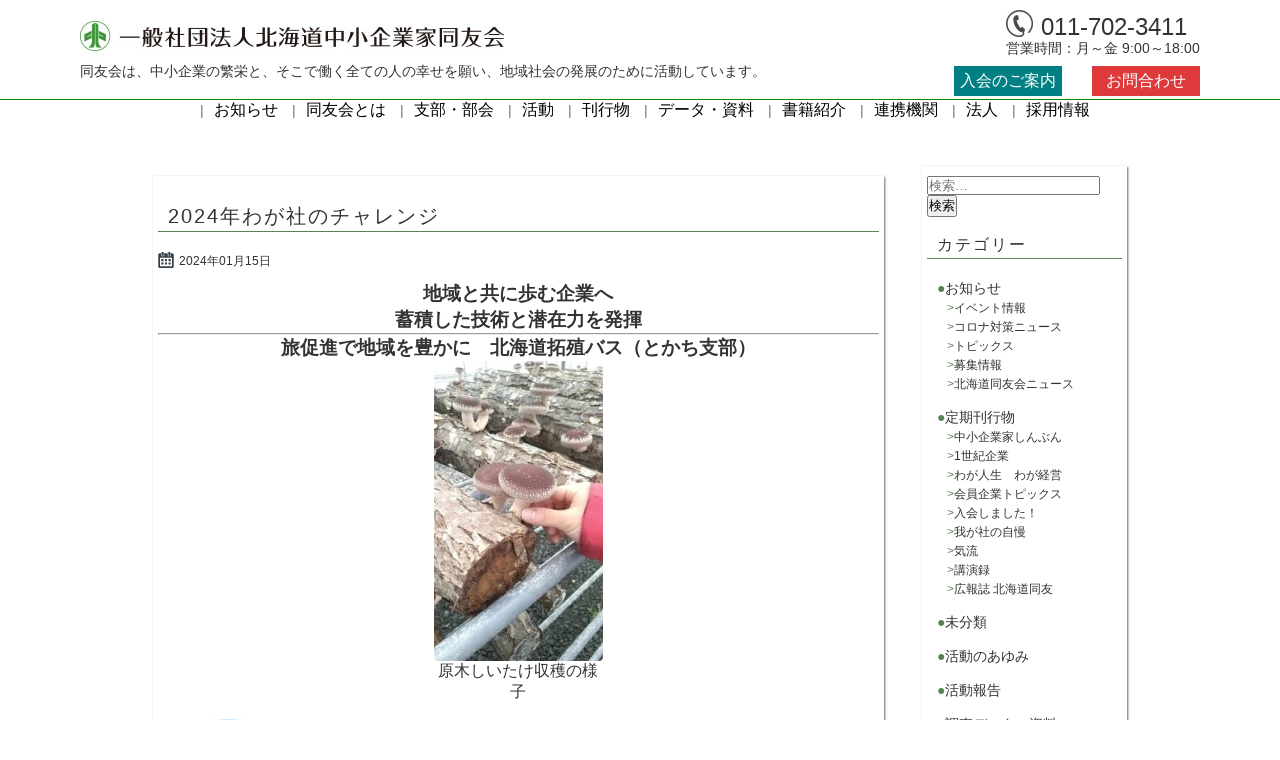

--- FILE ---
content_type: text/html; charset=UTF-8
request_url: https://hokkaido.doyu.jp/202401np25/
body_size: 65276
content:
<!DOCTYPE html>
<html lang="ja">
<head prefix="og: http://ogp.me/ns# fb: http://ogp.me/ns/fb# article: http://ogp.me/ns/article#">
<meta charset="utf-8">
<meta name="viewport" content="width=device-width, initial-scale=1.0 ">
<meta name="format-detection" content="telephone=no">
<!--[if IE]>
<meta http-equiv="X-UA-Compatible" content="IE=Edge">
<![endif]-->
<meta name="google-site-verification" content="oKwahY8jOErrY0BEOv1L7oaKT4leSCqqzWinsgO5kdY">
<!-- <link href="https://use.fontawesome.com/releases/v5.0.6/css/all.css" rel="stylesheet"> -->
<title>2024年わが社のチャレンジ　 &#8211; 一般社団法人 北海道中小企業家同友会</title>
<script type="text/javascript">
/* <![CDATA[ */
window.JetpackScriptData = {"site":{"icon":"","title":"一般社団法人 北海道中小企業家同友会","host":"unknown","is_wpcom_platform":false}};
/* ]]> */
</script>
<meta name='robots' content='max-image-preview:large' />
	<style>img:is([sizes="auto" i], [sizes^="auto," i]) { contain-intrinsic-size: 3000px 1500px }</style>
	<link rel='dns-prefetch' href='//challenges.cloudflare.com' />
<link rel='dns-prefetch' href='//stats.wp.com' />
<link rel='dns-prefetch' href='//use.fontawesome.com' />
<link rel="alternate" type="application/rss+xml" title="一般社団法人 北海道中小企業家同友会 &raquo; フィード" href="https://hokkaido.doyu.jp/feed/" />
<link rel="alternate" type="application/rss+xml" title="一般社団法人 北海道中小企業家同友会 &raquo; コメントフィード" href="https://hokkaido.doyu.jp/comments/feed/" />
<script type="text/javascript">
/* <![CDATA[ */
window._wpemojiSettings = {"baseUrl":"https:\/\/s.w.org\/images\/core\/emoji\/16.0.1\/72x72\/","ext":".png","svgUrl":"https:\/\/s.w.org\/images\/core\/emoji\/16.0.1\/svg\/","svgExt":".svg","source":{"concatemoji":"https:\/\/hokkaido.doyu.jp\/wp\/wp-includes\/js\/wp-emoji-release.min.js?ver=6.8.3"}};
/*! This file is auto-generated */
!function(s,n){var o,i,e;function c(e){try{var t={supportTests:e,timestamp:(new Date).valueOf()};sessionStorage.setItem(o,JSON.stringify(t))}catch(e){}}function p(e,t,n){e.clearRect(0,0,e.canvas.width,e.canvas.height),e.fillText(t,0,0);var t=new Uint32Array(e.getImageData(0,0,e.canvas.width,e.canvas.height).data),a=(e.clearRect(0,0,e.canvas.width,e.canvas.height),e.fillText(n,0,0),new Uint32Array(e.getImageData(0,0,e.canvas.width,e.canvas.height).data));return t.every(function(e,t){return e===a[t]})}function u(e,t){e.clearRect(0,0,e.canvas.width,e.canvas.height),e.fillText(t,0,0);for(var n=e.getImageData(16,16,1,1),a=0;a<n.data.length;a++)if(0!==n.data[a])return!1;return!0}function f(e,t,n,a){switch(t){case"flag":return n(e,"\ud83c\udff3\ufe0f\u200d\u26a7\ufe0f","\ud83c\udff3\ufe0f\u200b\u26a7\ufe0f")?!1:!n(e,"\ud83c\udde8\ud83c\uddf6","\ud83c\udde8\u200b\ud83c\uddf6")&&!n(e,"\ud83c\udff4\udb40\udc67\udb40\udc62\udb40\udc65\udb40\udc6e\udb40\udc67\udb40\udc7f","\ud83c\udff4\u200b\udb40\udc67\u200b\udb40\udc62\u200b\udb40\udc65\u200b\udb40\udc6e\u200b\udb40\udc67\u200b\udb40\udc7f");case"emoji":return!a(e,"\ud83e\udedf")}return!1}function g(e,t,n,a){var r="undefined"!=typeof WorkerGlobalScope&&self instanceof WorkerGlobalScope?new OffscreenCanvas(300,150):s.createElement("canvas"),o=r.getContext("2d",{willReadFrequently:!0}),i=(o.textBaseline="top",o.font="600 32px Arial",{});return e.forEach(function(e){i[e]=t(o,e,n,a)}),i}function t(e){var t=s.createElement("script");t.src=e,t.defer=!0,s.head.appendChild(t)}"undefined"!=typeof Promise&&(o="wpEmojiSettingsSupports",i=["flag","emoji"],n.supports={everything:!0,everythingExceptFlag:!0},e=new Promise(function(e){s.addEventListener("DOMContentLoaded",e,{once:!0})}),new Promise(function(t){var n=function(){try{var e=JSON.parse(sessionStorage.getItem(o));if("object"==typeof e&&"number"==typeof e.timestamp&&(new Date).valueOf()<e.timestamp+604800&&"object"==typeof e.supportTests)return e.supportTests}catch(e){}return null}();if(!n){if("undefined"!=typeof Worker&&"undefined"!=typeof OffscreenCanvas&&"undefined"!=typeof URL&&URL.createObjectURL&&"undefined"!=typeof Blob)try{var e="postMessage("+g.toString()+"("+[JSON.stringify(i),f.toString(),p.toString(),u.toString()].join(",")+"));",a=new Blob([e],{type:"text/javascript"}),r=new Worker(URL.createObjectURL(a),{name:"wpTestEmojiSupports"});return void(r.onmessage=function(e){c(n=e.data),r.terminate(),t(n)})}catch(e){}c(n=g(i,f,p,u))}t(n)}).then(function(e){for(var t in e)n.supports[t]=e[t],n.supports.everything=n.supports.everything&&n.supports[t],"flag"!==t&&(n.supports.everythingExceptFlag=n.supports.everythingExceptFlag&&n.supports[t]);n.supports.everythingExceptFlag=n.supports.everythingExceptFlag&&!n.supports.flag,n.DOMReady=!1,n.readyCallback=function(){n.DOMReady=!0}}).then(function(){return e}).then(function(){var e;n.supports.everything||(n.readyCallback(),(e=n.source||{}).concatemoji?t(e.concatemoji):e.wpemoji&&e.twemoji&&(t(e.twemoji),t(e.wpemoji)))}))}((window,document),window._wpemojiSettings);
/* ]]> */
</script>
<style id='wp-emoji-styles-inline-css' type='text/css'>

	img.wp-smiley, img.emoji {
		display: inline !important;
		border: none !important;
		box-shadow: none !important;
		height: 1em !important;
		width: 1em !important;
		margin: 0 0.07em !important;
		vertical-align: -0.1em !important;
		background: none !important;
		padding: 0 !important;
	}
</style>
<link rel='stylesheet' id='wp-block-library-css' href='https://hokkaido.doyu.jp/wp/wp-includes/css/dist/block-library/style.min.css?ver=6.8.3' type='text/css' media='all' />
<style id='classic-theme-styles-inline-css' type='text/css'>
/*! This file is auto-generated */
.wp-block-button__link{color:#fff;background-color:#32373c;border-radius:9999px;box-shadow:none;text-decoration:none;padding:calc(.667em + 2px) calc(1.333em + 2px);font-size:1.125em}.wp-block-file__button{background:#32373c;color:#fff;text-decoration:none}
</style>
<style id='pdfemb-pdf-embedder-viewer-style-inline-css' type='text/css'>
.wp-block-pdfemb-pdf-embedder-viewer{max-width:none}

</style>
<link rel='stylesheet' id='mediaelement-css' href='https://hokkaido.doyu.jp/wp/wp-includes/js/mediaelement/mediaelementplayer-legacy.min.css?ver=4.2.17' type='text/css' media='all' />
<link rel='stylesheet' id='wp-mediaelement-css' href='https://hokkaido.doyu.jp/wp/wp-includes/js/mediaelement/wp-mediaelement.min.css?ver=6.8.3' type='text/css' media='all' />
<style id='jetpack-sharing-buttons-style-inline-css' type='text/css'>
.jetpack-sharing-buttons__services-list{display:flex;flex-direction:row;flex-wrap:wrap;gap:0;list-style-type:none;margin:5px;padding:0}.jetpack-sharing-buttons__services-list.has-small-icon-size{font-size:12px}.jetpack-sharing-buttons__services-list.has-normal-icon-size{font-size:16px}.jetpack-sharing-buttons__services-list.has-large-icon-size{font-size:24px}.jetpack-sharing-buttons__services-list.has-huge-icon-size{font-size:36px}@media print{.jetpack-sharing-buttons__services-list{display:none!important}}.editor-styles-wrapper .wp-block-jetpack-sharing-buttons{gap:0;padding-inline-start:0}ul.jetpack-sharing-buttons__services-list.has-background{padding:1.25em 2.375em}
</style>
<style id='global-styles-inline-css' type='text/css'>
:root{--wp--preset--aspect-ratio--square: 1;--wp--preset--aspect-ratio--4-3: 4/3;--wp--preset--aspect-ratio--3-4: 3/4;--wp--preset--aspect-ratio--3-2: 3/2;--wp--preset--aspect-ratio--2-3: 2/3;--wp--preset--aspect-ratio--16-9: 16/9;--wp--preset--aspect-ratio--9-16: 9/16;--wp--preset--color--black: #000000;--wp--preset--color--cyan-bluish-gray: #abb8c3;--wp--preset--color--white: #ffffff;--wp--preset--color--pale-pink: #f78da7;--wp--preset--color--vivid-red: #cf2e2e;--wp--preset--color--luminous-vivid-orange: #ff6900;--wp--preset--color--luminous-vivid-amber: #fcb900;--wp--preset--color--light-green-cyan: #7bdcb5;--wp--preset--color--vivid-green-cyan: #00d084;--wp--preset--color--pale-cyan-blue: #8ed1fc;--wp--preset--color--vivid-cyan-blue: #0693e3;--wp--preset--color--vivid-purple: #9b51e0;--wp--preset--gradient--vivid-cyan-blue-to-vivid-purple: linear-gradient(135deg,rgba(6,147,227,1) 0%,rgb(155,81,224) 100%);--wp--preset--gradient--light-green-cyan-to-vivid-green-cyan: linear-gradient(135deg,rgb(122,220,180) 0%,rgb(0,208,130) 100%);--wp--preset--gradient--luminous-vivid-amber-to-luminous-vivid-orange: linear-gradient(135deg,rgba(252,185,0,1) 0%,rgba(255,105,0,1) 100%);--wp--preset--gradient--luminous-vivid-orange-to-vivid-red: linear-gradient(135deg,rgba(255,105,0,1) 0%,rgb(207,46,46) 100%);--wp--preset--gradient--very-light-gray-to-cyan-bluish-gray: linear-gradient(135deg,rgb(238,238,238) 0%,rgb(169,184,195) 100%);--wp--preset--gradient--cool-to-warm-spectrum: linear-gradient(135deg,rgb(74,234,220) 0%,rgb(151,120,209) 20%,rgb(207,42,186) 40%,rgb(238,44,130) 60%,rgb(251,105,98) 80%,rgb(254,248,76) 100%);--wp--preset--gradient--blush-light-purple: linear-gradient(135deg,rgb(255,206,236) 0%,rgb(152,150,240) 100%);--wp--preset--gradient--blush-bordeaux: linear-gradient(135deg,rgb(254,205,165) 0%,rgb(254,45,45) 50%,rgb(107,0,62) 100%);--wp--preset--gradient--luminous-dusk: linear-gradient(135deg,rgb(255,203,112) 0%,rgb(199,81,192) 50%,rgb(65,88,208) 100%);--wp--preset--gradient--pale-ocean: linear-gradient(135deg,rgb(255,245,203) 0%,rgb(182,227,212) 50%,rgb(51,167,181) 100%);--wp--preset--gradient--electric-grass: linear-gradient(135deg,rgb(202,248,128) 0%,rgb(113,206,126) 100%);--wp--preset--gradient--midnight: linear-gradient(135deg,rgb(2,3,129) 0%,rgb(40,116,252) 100%);--wp--preset--font-size--small: 13px;--wp--preset--font-size--medium: 20px;--wp--preset--font-size--large: 36px;--wp--preset--font-size--x-large: 42px;--wp--preset--spacing--20: 0.44rem;--wp--preset--spacing--30: 0.67rem;--wp--preset--spacing--40: 1rem;--wp--preset--spacing--50: 1.5rem;--wp--preset--spacing--60: 2.25rem;--wp--preset--spacing--70: 3.38rem;--wp--preset--spacing--80: 5.06rem;--wp--preset--shadow--natural: 6px 6px 9px rgba(0, 0, 0, 0.2);--wp--preset--shadow--deep: 12px 12px 50px rgba(0, 0, 0, 0.4);--wp--preset--shadow--sharp: 6px 6px 0px rgba(0, 0, 0, 0.2);--wp--preset--shadow--outlined: 6px 6px 0px -3px rgba(255, 255, 255, 1), 6px 6px rgba(0, 0, 0, 1);--wp--preset--shadow--crisp: 6px 6px 0px rgba(0, 0, 0, 1);}:where(.is-layout-flex){gap: 0.5em;}:where(.is-layout-grid){gap: 0.5em;}body .is-layout-flex{display: flex;}.is-layout-flex{flex-wrap: wrap;align-items: center;}.is-layout-flex > :is(*, div){margin: 0;}body .is-layout-grid{display: grid;}.is-layout-grid > :is(*, div){margin: 0;}:where(.wp-block-columns.is-layout-flex){gap: 2em;}:where(.wp-block-columns.is-layout-grid){gap: 2em;}:where(.wp-block-post-template.is-layout-flex){gap: 1.25em;}:where(.wp-block-post-template.is-layout-grid){gap: 1.25em;}.has-black-color{color: var(--wp--preset--color--black) !important;}.has-cyan-bluish-gray-color{color: var(--wp--preset--color--cyan-bluish-gray) !important;}.has-white-color{color: var(--wp--preset--color--white) !important;}.has-pale-pink-color{color: var(--wp--preset--color--pale-pink) !important;}.has-vivid-red-color{color: var(--wp--preset--color--vivid-red) !important;}.has-luminous-vivid-orange-color{color: var(--wp--preset--color--luminous-vivid-orange) !important;}.has-luminous-vivid-amber-color{color: var(--wp--preset--color--luminous-vivid-amber) !important;}.has-light-green-cyan-color{color: var(--wp--preset--color--light-green-cyan) !important;}.has-vivid-green-cyan-color{color: var(--wp--preset--color--vivid-green-cyan) !important;}.has-pale-cyan-blue-color{color: var(--wp--preset--color--pale-cyan-blue) !important;}.has-vivid-cyan-blue-color{color: var(--wp--preset--color--vivid-cyan-blue) !important;}.has-vivid-purple-color{color: var(--wp--preset--color--vivid-purple) !important;}.has-black-background-color{background-color: var(--wp--preset--color--black) !important;}.has-cyan-bluish-gray-background-color{background-color: var(--wp--preset--color--cyan-bluish-gray) !important;}.has-white-background-color{background-color: var(--wp--preset--color--white) !important;}.has-pale-pink-background-color{background-color: var(--wp--preset--color--pale-pink) !important;}.has-vivid-red-background-color{background-color: var(--wp--preset--color--vivid-red) !important;}.has-luminous-vivid-orange-background-color{background-color: var(--wp--preset--color--luminous-vivid-orange) !important;}.has-luminous-vivid-amber-background-color{background-color: var(--wp--preset--color--luminous-vivid-amber) !important;}.has-light-green-cyan-background-color{background-color: var(--wp--preset--color--light-green-cyan) !important;}.has-vivid-green-cyan-background-color{background-color: var(--wp--preset--color--vivid-green-cyan) !important;}.has-pale-cyan-blue-background-color{background-color: var(--wp--preset--color--pale-cyan-blue) !important;}.has-vivid-cyan-blue-background-color{background-color: var(--wp--preset--color--vivid-cyan-blue) !important;}.has-vivid-purple-background-color{background-color: var(--wp--preset--color--vivid-purple) !important;}.has-black-border-color{border-color: var(--wp--preset--color--black) !important;}.has-cyan-bluish-gray-border-color{border-color: var(--wp--preset--color--cyan-bluish-gray) !important;}.has-white-border-color{border-color: var(--wp--preset--color--white) !important;}.has-pale-pink-border-color{border-color: var(--wp--preset--color--pale-pink) !important;}.has-vivid-red-border-color{border-color: var(--wp--preset--color--vivid-red) !important;}.has-luminous-vivid-orange-border-color{border-color: var(--wp--preset--color--luminous-vivid-orange) !important;}.has-luminous-vivid-amber-border-color{border-color: var(--wp--preset--color--luminous-vivid-amber) !important;}.has-light-green-cyan-border-color{border-color: var(--wp--preset--color--light-green-cyan) !important;}.has-vivid-green-cyan-border-color{border-color: var(--wp--preset--color--vivid-green-cyan) !important;}.has-pale-cyan-blue-border-color{border-color: var(--wp--preset--color--pale-cyan-blue) !important;}.has-vivid-cyan-blue-border-color{border-color: var(--wp--preset--color--vivid-cyan-blue) !important;}.has-vivid-purple-border-color{border-color: var(--wp--preset--color--vivid-purple) !important;}.has-vivid-cyan-blue-to-vivid-purple-gradient-background{background: var(--wp--preset--gradient--vivid-cyan-blue-to-vivid-purple) !important;}.has-light-green-cyan-to-vivid-green-cyan-gradient-background{background: var(--wp--preset--gradient--light-green-cyan-to-vivid-green-cyan) !important;}.has-luminous-vivid-amber-to-luminous-vivid-orange-gradient-background{background: var(--wp--preset--gradient--luminous-vivid-amber-to-luminous-vivid-orange) !important;}.has-luminous-vivid-orange-to-vivid-red-gradient-background{background: var(--wp--preset--gradient--luminous-vivid-orange-to-vivid-red) !important;}.has-very-light-gray-to-cyan-bluish-gray-gradient-background{background: var(--wp--preset--gradient--very-light-gray-to-cyan-bluish-gray) !important;}.has-cool-to-warm-spectrum-gradient-background{background: var(--wp--preset--gradient--cool-to-warm-spectrum) !important;}.has-blush-light-purple-gradient-background{background: var(--wp--preset--gradient--blush-light-purple) !important;}.has-blush-bordeaux-gradient-background{background: var(--wp--preset--gradient--blush-bordeaux) !important;}.has-luminous-dusk-gradient-background{background: var(--wp--preset--gradient--luminous-dusk) !important;}.has-pale-ocean-gradient-background{background: var(--wp--preset--gradient--pale-ocean) !important;}.has-electric-grass-gradient-background{background: var(--wp--preset--gradient--electric-grass) !important;}.has-midnight-gradient-background{background: var(--wp--preset--gradient--midnight) !important;}.has-small-font-size{font-size: var(--wp--preset--font-size--small) !important;}.has-medium-font-size{font-size: var(--wp--preset--font-size--medium) !important;}.has-large-font-size{font-size: var(--wp--preset--font-size--large) !important;}.has-x-large-font-size{font-size: var(--wp--preset--font-size--x-large) !important;}
:where(.wp-block-post-template.is-layout-flex){gap: 1.25em;}:where(.wp-block-post-template.is-layout-grid){gap: 1.25em;}
:where(.wp-block-columns.is-layout-flex){gap: 2em;}:where(.wp-block-columns.is-layout-grid){gap: 2em;}
:root :where(.wp-block-pullquote){font-size: 1.5em;line-height: 1.6;}
</style>
<link rel='stylesheet' id='contact-form-7-css' href='https://hokkaido.doyu.jp/wp/wp-content/plugins/contact-form-7/includes/css/styles.css?ver=6.1' type='text/css' media='all' />
<link rel='stylesheet' id='flexible-table-block-css' href='https://hokkaido.doyu.jp/wp/wp-content/plugins/flexible-table-block/build/style-index.css?ver=1751844195' type='text/css' media='all' />
<style id='flexible-table-block-inline-css' type='text/css'>
.wp-block-flexible-table-block-table.wp-block-flexible-table-block-table>table{width:100%;max-width:100%;border-collapse:collapse;}.wp-block-flexible-table-block-table.wp-block-flexible-table-block-table.is-style-stripes tbody tr:nth-child(odd) th{background-color:#f0f0f1;}.wp-block-flexible-table-block-table.wp-block-flexible-table-block-table.is-style-stripes tbody tr:nth-child(odd) td{background-color:#f0f0f1;}.wp-block-flexible-table-block-table.wp-block-flexible-table-block-table.is-style-stripes tbody tr:nth-child(even) th{background-color:#ffffff;}.wp-block-flexible-table-block-table.wp-block-flexible-table-block-table.is-style-stripes tbody tr:nth-child(even) td{background-color:#ffffff;}.wp-block-flexible-table-block-table.wp-block-flexible-table-block-table>table tr th,.wp-block-flexible-table-block-table.wp-block-flexible-table-block-table>table tr td{padding:0.5em;border-width:1px;border-style:solid;border-color:#000000;text-align:left;vertical-align:middle;}.wp-block-flexible-table-block-table.wp-block-flexible-table-block-table>table tr th{background-color:#f0f0f1;}.wp-block-flexible-table-block-table.wp-block-flexible-table-block-table>table tr td{background-color:#ffffff;}@media screen and (min-width:769px){.wp-block-flexible-table-block-table.is-scroll-on-pc{overflow-x:scroll;}.wp-block-flexible-table-block-table.is-scroll-on-pc table{max-width:none;align-self:self-start;}}@media screen and (max-width:768px){.wp-block-flexible-table-block-table.is-scroll-on-mobile{overflow-x:scroll;}.wp-block-flexible-table-block-table.is-scroll-on-mobile table{max-width:none;align-self:self-start;}.wp-block-flexible-table-block-table table.is-stacked-on-mobile th,.wp-block-flexible-table-block-table table.is-stacked-on-mobile td{width:100%!important;display:block;}}
</style>
<link rel='stylesheet' id='wpll-css-css' href='https://hokkaido.doyu.jp/wp/wp-content/plugins/wp-link-list/assets/css/wp-link-list.css?ver=0.2.0' type='text/css' media='all' />
<link rel='stylesheet' id='wpos-slick-style-css' href='https://hokkaido.doyu.jp/wp/wp-content/plugins/wp-slick-slider-and-image-carousel/assets/css/slick.css?ver=3.7.6' type='text/css' media='all' />
<link rel='stylesheet' id='wpsisac-public-style-css' href='https://hokkaido.doyu.jp/wp/wp-content/plugins/wp-slick-slider-and-image-carousel/assets/css/wpsisac-public.css?ver=3.7.6' type='text/css' media='all' />
<link rel='stylesheet' id='style-css' href='https://hokkaido.doyu.jp/wp/wp-content/themes/hokkaido-doyu/style.css?ver=6.8.3' type='text/css' media='all' />
<link rel='stylesheet' id='font-awesome-css' href='https://use.fontawesome.com/releases/v5.0.9/css/all.css?ver=6.8.3' type='text/css' media='all' />
<script type="text/javascript" src="https://hokkaido.doyu.jp/wp/wp-includes/js/jquery/jquery.min.js?ver=3.7.1" id="jquery-core-js"></script>
<script type="text/javascript" src="https://hokkaido.doyu.jp/wp/wp-includes/js/jquery/jquery-migrate.min.js?ver=3.4.1" id="jquery-migrate-js"></script>
<script type="text/javascript" src="https://hokkaido.doyu.jp/wp/wp-content/themes/hokkaido-doyu/js/navbt.js?ver=6.8.3" id="navbutton_script-js"></script>
<script type="text/javascript" src="https://hokkaido.doyu.jp/wp/wp-content/themes/hokkaido-doyu/js/jquery.rwdImageMaps.min.js?ver=6.8.3" id="rwdImageMaps_script-js"></script>
<link rel="https://api.w.org/" href="https://hokkaido.doyu.jp/wp-json/" /><link rel="alternate" title="JSON" type="application/json" href="https://hokkaido.doyu.jp/wp-json/wp/v2/posts/13158" /><link rel="EditURI" type="application/rsd+xml" title="RSD" href="https://hokkaido.doyu.jp/wp/xmlrpc.php?rsd" />
<link rel="canonical" href="https://hokkaido.doyu.jp/202401np25/" />
<link rel='shortlink' href='https://hokkaido.doyu.jp/?p=13158' />
<link rel="alternate" title="oEmbed (JSON)" type="application/json+oembed" href="https://hokkaido.doyu.jp/wp-json/oembed/1.0/embed?url=https%3A%2F%2Fhokkaido.doyu.jp%2F202401np25%2F" />
<link rel="alternate" title="oEmbed (XML)" type="text/xml+oembed" href="https://hokkaido.doyu.jp/wp-json/oembed/1.0/embed?url=https%3A%2F%2Fhokkaido.doyu.jp%2F202401np25%2F&#038;format=xml" />
	<style>img#wpstats{display:none}</style>
		<meta property="og:type" content="article" />
<meta property="og:title" content="2024年わが社のチャレンジ　-一般社団法人 北海道中小企業家同友会">
<meta property="og:description" content="同友会は、中小企業の繁栄と、そこで働く全ての人の幸せを願い、地域社会の発展のために活動しています。">
<meta property="og:image" content="https://hokkaido.doyu.jp/wp/wp-content/uploads/2018/03/top1.jpg" />
<meta property="og:url" content="https://hokkaido.doyu.jp/202401np25/">
<meta property="og:site_name" content="一般社団法人 北海道中小企業家同友会">
<meta name="twitter:card" content="summary">
<link rel="icon" href="https://hokkaido.doyu.jp/wp/wp-content/themes/hokkaido-doyu/favicon.ico" type="image/vnd.microsoft.icon">
<link rel="shortcut icon" href="https://hokkaido.doyu.jp/wp/wp-content/themes/hokkaido-doyu/favicon.ico" type="image/vnd.microsoft.icon">
<link rel="apple-touch-icon" sizes="180x180" href="https://hokkaido.doyu.jp/wp/wp-content/themes/hokkaido-doyu/apple-touch-icon.png">
<script>
jQuery(function(){
	jQuery('a[href*=#], area[href*=#]').not(".noScroll").click(function() {
		var speed = 500, // ミリ秒(スピード調整)
		href = jQuery(this).prop("href"), //リンク先を絶対パスとして取得
		hrefPageUrl = href.split("#")[0], //リンク先を絶対パスについて、#より前のURLを取得
		currentUrl = location.href, //現在のページの絶対パスを取得
		currentUrl = currentUrl.split("#")[0]; //現在のページの絶対パスについて、#より前のURLを取得
		if (jQuery('.title-wrap').length) {
			var headerHeight = jQuery('.title-wrap').innerHeight() +10; //同友会とは固定ヘッダーの高さ取得
		} else {
			var headerHeight = jQuery('header').innerHeight() +10; //同友会とは以外の固定ヘッダーの高さ取得
		}
		//#より前の絶対パスが、リンク先と現在のページで同じだったらスムーススクロールを実行
		if(hrefPageUrl == currentUrl){
			//リンク先の#からあとの値を取得
			href = href.split("#");
			href = href.pop();
			href = "#" + href;
			//スムースクロールの実装
			var target = jQuery(href == "#" || href == "" ? 'html' : href);
			var position = target.offset().top - headerHeight; //targetの位置を取得
			jQuery('body,html').animate({scrollTop:position}, speed, 'swing');
			return false;
		}
	});
	// 別ページからのリンク
	jQuery(window).on('load', function() {
		var speed = 500; // ミリ秒
		var headerHeight = jQuery('.title-wrap').innerHeight() +10; //固定ヘッダーの高さ取得
		if(document.URL.match("#")) {
			var str = location.href ;
			var cut_str = "#";
			var index = str.indexOf(cut_str);
			var href = str.slice(index);
			var target = href;
			var position = jQuery(target).offset().top - headerHeight; //targetの位置を取得
			jQuery('body,html').animate({scrollTop:position}, speed, 'swing');
			return false;
		}
	});
});
</script>
<!-- Google tag (gtag.js) -->
<script async src="https://www.googletagmanager.com/gtag/js?id=G-JC882VEPXL"></script>
<script>
  window.dataLayer = window.dataLayer || [];
  function gtag(){dataLayer.push(arguments);}
  gtag('js', new Date());

  gtag('config', 'G-JC882VEPXL');
</script>
</head>
<body class="wp-singular post-template-default single single-post postid-13158 single-format-standard wp-custom-logo wp-theme-hokkaido-doyu">
<header>
<!--ヘッダータイトル-->
<div class="header-inner">
	<div class="site-title">
	<h1><a href="https://hokkaido.doyu.jp/" class="custom-logo-link" rel="home"><img width="424" height="50" src="https://hokkaido.doyu.jp/wp/wp-content/uploads/2019/12/logo2.jpg" class="custom-logo" alt="一般社団法人　北海道中小企業家同友会" decoding="async" srcset="https://hokkaido.doyu.jp/wp/wp-content/uploads/2019/12/logo2.jpg 424w, https://hokkaido.doyu.jp/wp/wp-content/uploads/2019/12/logo2-300x35.jpg 300w" sizes="(max-width: 424px) 100vw, 424px" /></a></h1>
	<div class="tell">
		<p class="numTell">011-702-3411</p>
		<p class="time">営業時間：月～金 9:00～18:00</p>
	</div>
	<p id="header-copy">同友会は、中小企業の繁栄と、そこで働く全ての人の幸せを願い、地域社会の発展のために活動しています。</p>
	</div>
</div>
<!--ヘッダーメニュー-->
<div class="top-nav-area">
<!--ボタンの設定-->
<button type="button" id="navbutton">
<i class="fas fa-bars"></i>
</button>
<!--ヘッダーメニューの設定-->
<nav id="header-nav" class="header-nav"><ul class="menu"><li class="info"><a href="https://hokkaido.doyu.jp/category/information/">お知らせ</a></li>
<li class="about"><a href="https://hokkaido.doyu.jp/about_doyu/">同友会とは</a></li>
<li class="branch"><a href="https://hokkaido.doyu.jp/branch/">支部・部会</a></li>
<li class="activity"><a href="https://hokkaido.doyu.jp/activity/">活動</a></li>
<li class="periodical"><a href="https://hokkaido.doyu.jp/periodical/">刊行物</a></li>
<li class="survey_data"><a href="https://hokkaido.doyu.jp/category/survey_data/">データ・資料</a></li>
<li class="books-info"><a href="https://hokkaido.doyu.jp/books-info/">書籍紹介</a></li>
<li><a href="https://hokkaido.doyu.jp/category/oyakudachi/">連携機関</a></li>
<li class="overview"><a href="https://hokkaido.doyu.jp/overview/">法人</a></li>
<li class="guidance"><a href="https://hokkaido.doyu.jp/guidance/">入会のご案内</a></li>
<li class="contact"><a href="https://hokkaido.doyu.jp/contact/">お問合わせ</a></li>
<li><a href="https://hokkaido.doyu.jp/recruit/">採用情報</a></li>
</ul></nav></div>
</header><div id="posts" class="wrapper">
<div class="contents">
	<article class="clearfix">
									<section class="post-item">
				<h2>2024年わが社のチャレンジ　</h2>
				<p class="date">2024年01月15日</p>
				<p><p style="text-align: center;"><strong><span style="font-size: 14pt;">地域と共に歩む企業へ</span></strong></p>
<p style="text-align: center;"><strong><span style="font-size: 14pt;">蓄積した技術と潜在力を発揮</span></strong></p>


<hr />
<p style="text-align: center;"><strong><span style="font-size: 14pt;">旅促進で地域を豊かに　北海道拓殖バス（とかち支部）</span></strong></p>


<figure id="attachment_13166" aria-describedby="caption-attachment-13166" style="width: 169px" class="wp-caption aligncenter"><img fetchpriority="high" decoding="async" src="https://hokkaido.doyu.jp/wp/wp-content/uploads/2024/01/e30e0c3162a6b9e15356f19ba1cfbda6-169x300.jpg" alt="" width="169" height="300" class="size-medium wp-image-13166" srcset="https://hokkaido.doyu.jp/wp/wp-content/uploads/2024/01/e30e0c3162a6b9e15356f19ba1cfbda6-169x300.jpg 169w, https://hokkaido.doyu.jp/wp/wp-content/uploads/2024/01/e30e0c3162a6b9e15356f19ba1cfbda6.jpg 281w" sizes="(max-width: 169px) 100vw, 169px" /><figcaption id="caption-attachment-13166" class="wp-caption-text">原木しいたけ収穫の様子</figcaption></figure>

<figure id="attachment_13167" aria-describedby="caption-attachment-13167" style="width: 141px" class="wp-caption alignleft"><img decoding="async" src="https://hokkaido.doyu.jp/wp/wp-content/uploads/2024/01/201f5bb26d16332a95f50865c73eeaa2.jpg" alt="" width="141" height="165" class="size-full wp-image-13167" /><figcaption id="caption-attachment-13167" class="wp-caption-text">中木　基博　社長</figcaption></figure>

当社は経営理念実現の一環として、今年<span>4</span>月新得町に原木しいたけ栽培を中心とした観光農園「拓鉄キノコタン」をオープンします。

バス業界は運転手不足が深刻化し、ドライバーの高齢化も悩みです。昨年は道内最年少のバス運転士も採用するなど人材確保を進めていますが、高齢で運転が難しくなった社員の新たな活躍の場づくりも課題でした。

当社の前身「北海道拓殖鉄道（拓鉄）」の本社はかつて新得町にあり、駅舎や車庫、社員寮などの跡地<span>3</span>万平方㍍が遊休地となっています。そこで経営理念「私達は人々の移動とふれあい〝旅〟を促進させ、地域を豊かにします」に立ち返り仕事づくりを模索し、町の特産品「原木しいたけ」の直売や収穫体験出来る観光農園を事業化。「拓鉄」の資料も展示します。

「コタン」とは、アイヌ語で集落の意味です。歴史を現代に生かして地域が活性化し、再び賑やかな場所にしていきたいと期待しています。

<hr />
<p style="text-align: center;"><strong><span style="font-size: 14pt;">浜の悩みを技術で解決　寺島商会（函館支部）</span></strong></p>


<figure id="attachment_13159" aria-describedby="caption-attachment-13159" style="width: 300px" class="wp-caption aligncenter"><img decoding="async" src="https://hokkaido.doyu.jp/wp/wp-content/uploads/2024/01/5e70987da6615fe79f3d5023ff6fe78f-300x225.jpg" alt="" width="300" height="225" class="size-medium wp-image-13159" srcset="https://hokkaido.doyu.jp/wp/wp-content/uploads/2024/01/5e70987da6615fe79f3d5023ff6fe78f-300x225.jpg 300w, https://hokkaido.doyu.jp/wp/wp-content/uploads/2024/01/5e70987da6615fe79f3d5023ff6fe78f.jpg 500w" sizes="(max-width: 300px) 100vw, 300px" /><figcaption id="caption-attachment-13159" class="wp-caption-text">レーザーマシンを操作する社員</figcaption></figure>

<figure id="attachment_13160" aria-describedby="caption-attachment-13160" style="width: 141px" class="wp-caption alignleft"><img loading="lazy" decoding="async" src="https://hokkaido.doyu.jp/wp/wp-content/uploads/2024/01/e128154c0fff4226b2b91d56b71ae555.jpg" alt="" width="141" height="165" class="wp-image-13160 size-full" /><figcaption id="caption-attachment-13160" class="wp-caption-text">寺島　達則社長</figcaption></figure>

当社はコンブ洗浄機や乾燥機、プレス機など関連機器の製造・販売・修理を通じて顧客のニーズに応えてきました。顧客は全道に広がり、設立<span>50</span>年になります。

コンブは浜ごとに幅や厚みにも特徴がある上、養殖昆布には不純物が付きやすいのが悩みです。そこで昆布に傷を付けず、幅、堅さ、厚み、ゴミの付着度合いに応じて汚れだけをしっかり落とす製品を開発。高効率で排熱交換機も備えた、長寿命の昆布乾燥機も実用化してきました。

より精緻な加工を目指し、<span>2022</span>年にはレーザーマシンを導入。低コスト・高品質製品の内製化と、サンプルや部材製造の受注が可能になりました。また、将来的な漁業者減少に備え、コンブの洗浄・乾燥から箱詰めまで自動化できるよう、関係機関と連携して研究開発を進めています。

今後は若者に漁業の魅力を伝え、漁業やものづくりを担う人材の育成を目指します。</p>
				</section>
						</article>
</div>
<aside id="sidebar">
<div class="sidebar-inner">
<div id="search-3" class="widget widget_search"><form role="search" method="get" class="search-form" action="https://hokkaido.doyu.jp/">
				<label>
					<span class="screen-reader-text">検索:</span>
					<input type="search" class="search-field" placeholder="検索&hellip;" value="" name="s" />
				</label>
				<input type="submit" class="search-submit" value="検索" />
			</form></div><div id="categories-3" class="widget widget_categories"><h2 class="widgettitle">カテゴリー</h2>

			<ul>
					<li class="cat-item cat-item-2"><a href="https://hokkaido.doyu.jp/category/information/">お知らせ</a>
<ul class='children'>
	<li class="cat-item cat-item-3"><a href="https://hokkaido.doyu.jp/category/information/event/">イベント情報</a>
</li>
	<li class="cat-item cat-item-100"><a href="https://hokkaido.doyu.jp/category/information/covid19news/">コロナ対策ニュース</a>
</li>
	<li class="cat-item cat-item-4"><a href="https://hokkaido.doyu.jp/category/information/topics/">トピックス</a>
</li>
	<li class="cat-item cat-item-6"><a href="https://hokkaido.doyu.jp/category/information/wanted-info/">募集情報</a>
</li>
	<li class="cat-item cat-item-114"><a href="https://hokkaido.doyu.jp/category/information/%e5%8c%97%e6%b5%b7%e9%81%93%e5%90%8c%e5%8f%8b%e4%bc%9a%e3%83%8b%e3%83%a5%e3%83%bc%e3%82%b9/">北海道同友会ニュース</a>
</li>
</ul>
</li>
	<li class="cat-item cat-item-7"><a href="https://hokkaido.doyu.jp/category/periodical/">定期刊行物</a>
<ul class='children'>
	<li class="cat-item cat-item-8"><a href="https://hokkaido.doyu.jp/category/periodical/newspaper/">中小企業家しんぶん</a>
	<ul class='children'>
	<li class="cat-item cat-item-88"><a href="https://hokkaido.doyu.jp/category/periodical/newspaper/100nencorp/">1世紀企業</a>
</li>
	<li class="cat-item cat-item-87"><a href="https://hokkaido.doyu.jp/category/periodical/newspaper/mylifemymanagement/">わが人生　わが経営</a>
</li>
	<li class="cat-item cat-item-90"><a href="https://hokkaido.doyu.jp/category/periodical/newspaper/kaiintopics/">会員企業トピックス</a>
</li>
	<li class="cat-item cat-item-98"><a href="https://hokkaido.doyu.jp/category/periodical/newspaper/newmember/">入会しました！</a>
</li>
	<li class="cat-item cat-item-89"><a href="https://hokkaido.doyu.jp/category/periodical/newspaper/jiman/">我が社の自慢</a>
</li>
	<li class="cat-item cat-item-104"><a href="https://hokkaido.doyu.jp/category/periodical/newspaper/windstream/">気流</a>
</li>
	<li class="cat-item cat-item-105"><a href="https://hokkaido.doyu.jp/category/periodical/newspaper/seminardigest/">講演録</a>
</li>
	</ul>
</li>
	<li class="cat-item cat-item-9"><a href="https://hokkaido.doyu.jp/category/periodical/hokkaido_doyu_magazine/">広報誌 北海道同友</a>
</li>
</ul>
</li>
	<li class="cat-item cat-item-1"><a href="https://hokkaido.doyu.jp/category/unknown/">未分類</a>
</li>
	<li class="cat-item cat-item-44"><a href="https://hokkaido.doyu.jp/category/activityreport/">活動のあゆみ</a>
</li>
	<li class="cat-item cat-item-10"><a href="https://hokkaido.doyu.jp/category/activity-report/">活動報告</a>
</li>
	<li class="cat-item cat-item-11"><a href="https://hokkaido.doyu.jp/category/survey_data/">調査データ・資料</a>
<ul class='children'>
	<li class="cat-item cat-item-118"><a href="https://hokkaido.doyu.jp/category/survey_data/surveyothers/">その他各種調査</a>
</li>
	<li class="cat-item cat-item-116"><a href="https://hokkaido.doyu.jp/category/survey_data/hiringintention/">採用意向調査</a>
</li>
	<li class="cat-item cat-item-117"><a href="https://hokkaido.doyu.jp/category/survey_data/newemployee/">新入社員意識調査</a>
</li>
	<li class="cat-item cat-item-33"><a href="https://hokkaido.doyu.jp/category/survey_data/dor/">景況調査</a>
	<ul class='children'>
	<li class="cat-item cat-item-108"><a href="https://hokkaido.doyu.jp/category/survey_data/dor/dorreport/">景況調査レポート</a>
</li>
	<li class="cat-item cat-item-107"><a href="https://hokkaido.doyu.jp/category/survey_data/dor/dornews/">景況調査速報</a>
</li>
	</ul>
</li>
	<li class="cat-item cat-item-34"><a href="https://hokkaido.doyu.jp/category/survey_data/salaryreport/">賃金・労働実態調査</a>
</li>
</ul>
</li>
	<li class="cat-item cat-item-46"><a href="https://hokkaido.doyu.jp/category/oyakudachi/">連携機関情報</a>
<ul class='children'>
	<li class="cat-item cat-item-109"><a href="https://hokkaido.doyu.jp/category/oyakudachi/%e5%be%8c%e6%8f%b4%e4%ba%8b%e6%a5%ad/">後援事業</a>
</li>
</ul>
</li>
			</ul>

			</div><div id="tag_cloud-2" class="widget widget_tag_cloud"><h2 class="widgettitle">タグ</h2>
<div class="tagcloud"><a href="https://hokkaido.doyu.jp/tag/50th/" class="tag-cloud-link tag-link-60 tag-link-position-1" style="font-size: 13pt;" aria-label="50周年 (39個の項目)">50周年</a>
<a href="https://hokkaido.doyu.jp/tag/2021keieisenryaku/" class="tag-cloud-link tag-link-112 tag-link-position-2" style="font-size: 8pt;" aria-label="2021わが社の経営戦略 (7個の項目)">2021わが社の経営戦略</a>
<a href="https://hokkaido.doyu.jp/tag/hope/" class="tag-cloud-link tag-link-45 tag-link-position-3" style="font-size: 8.7142857142857pt;" aria-label="HoPE (9個の項目)">HoPE</a>
<a href="https://hokkaido.doyu.jp/tag/sdgs/" class="tag-cloud-link tag-link-74 tag-link-position-4" style="font-size: 9.2857142857143pt;" aria-label="SDGs (11個の項目)">SDGs</a>
<a href="https://hokkaido.doyu.jp/tag/townplanning/" class="tag-cloud-link tag-link-73 tag-link-position-5" style="font-size: 10.714285714286pt;" aria-label="まちづくり (18個の項目)">まちづくり</a>
<a href="https://hokkaido.doyu.jp/tag/event/" class="tag-cloud-link tag-link-62 tag-link-position-6" style="font-size: 12.357142857143pt;" aria-label="イベント (31個の項目)">イベント</a>
<a href="https://hokkaido.doyu.jp/tag/media/" class="tag-cloud-link tag-link-55 tag-link-position-7" style="font-size: 9pt;" aria-label="メディア (10個の項目)">メディア</a>
<a href="https://hokkaido.doyu.jp/tag/chudokyo/" class="tag-cloud-link tag-link-58 tag-link-position-8" style="font-size: 14.428571428571pt;" aria-label="中同協 (62個の項目)">中同協</a>
<a href="https://hokkaido.doyu.jp/tag/charterofsmall/" class="tag-cloud-link tag-link-78 tag-link-position-9" style="font-size: 9.7857142857143pt;" aria-label="中小企業憲章 (13個の項目)">中小企業憲章</a>
<a href="https://hokkaido.doyu.jp/tag/office/" class="tag-cloud-link tag-link-36 tag-link-position-10" style="font-size: 12pt;" aria-label="事務局 (28個の項目)">事務局</a>
<a href="https://hokkaido.doyu.jp/tag/succession/" class="tag-cloud-link tag-link-71 tag-link-position-11" style="font-size: 10pt;" aria-label="事業承継 (14個の項目)">事業承継</a>
<a href="https://hokkaido.doyu.jp/tag/otherdoyukai/" class="tag-cloud-link tag-link-51 tag-link-position-12" style="font-size: 11.285714285714pt;" aria-label="他県同友会 (22個の項目)">他県同友会</a>
<a href="https://hokkaido.doyu.jp/tag/membertopics/" class="tag-cloud-link tag-link-49 tag-link-position-13" style="font-size: 16.928571428571pt;" aria-label="会員トピックス (141個の項目)">会員トピックス</a>
<a href="https://hokkaido.doyu.jp/tag/%e4%be%8b%e4%bc%9a/" class="tag-cloud-link tag-link-124 tag-link-position-14" style="font-size: 9.5pt;" aria-label="例会 (12個の項目)">例会</a>
<a href="https://hokkaido.doyu.jp/tag/recruitment/" class="tag-cloud-link tag-link-27 tag-link-position-15" style="font-size: 15.785714285714pt;" aria-label="共同求人 (97個の項目)">共同求人</a>
<a href="https://hokkaido.doyu.jp/tag/education/" class="tag-cloud-link tag-link-56 tag-link-position-16" style="font-size: 16pt;" aria-label="共育 (103個の項目)">共育</a>
<a href="https://hokkaido.doyu.jp/tag/doyukaidaigaku/" class="tag-cloud-link tag-link-26 tag-link-position-17" style="font-size: 13.214285714286pt;" aria-label="同友会大学 (42個の項目)">同友会大学</a>
<a href="https://hokkaido.doyu.jp/tag/doyukaidaigakuboshu/" class="tag-cloud-link tag-link-53 tag-link-position-18" style="font-size: 8.7142857142857pt;" aria-label="同友会大学募集 (9個の項目)">同友会大学募集</a>
<a href="https://hokkaido.doyu.jp/tag/internationalexchange/" class="tag-cloud-link tag-link-52 tag-link-position-19" style="font-size: 10pt;" aria-label="国際交流 (14個の項目)">国際交流</a>
<a href="https://hokkaido.doyu.jp/tag/newsofoutside/" class="tag-cloud-link tag-link-35 tag-link-position-20" style="font-size: 13.714285714286pt;" aria-label="外部協力機関告知 (49個の項目)">外部協力機関告知</a>
<a href="https://hokkaido.doyu.jp/tag/woman/" class="tag-cloud-link tag-link-77 tag-link-position-21" style="font-size: 9pt;" aria-label="女性経営者部会 (10個の項目)">女性経営者部会</a>
<a href="https://hokkaido.doyu.jp/tag/training/" class="tag-cloud-link tag-link-59 tag-link-position-22" style="font-size: 8.7142857142857pt;" aria-label="役員研修 (9個の項目)">役員研修</a>
<a href="https://hokkaido.doyu.jp/tag/hiring/" class="tag-cloud-link tag-link-25 tag-link-position-23" style="font-size: 11.571428571429pt;" aria-label="採用 (24個の項目)">採用</a>
<a href="https://hokkaido.doyu.jp/tag/activityofbranch/" class="tag-cloud-link tag-link-24 tag-link-position-24" style="font-size: 22pt;" aria-label="支部活動 (726個の項目)">支部活動</a>
<a href="https://hokkaido.doyu.jp/tag/policy/" class="tag-cloud-link tag-link-64 tag-link-position-25" style="font-size: 10.571428571429pt;" aria-label="政策 (17個の項目)">政策</a>
<a href="https://hokkaido.doyu.jp/tag/covid/" class="tag-cloud-link tag-link-93 tag-link-position-26" style="font-size: 17pt;" aria-label="新型コロナウイルス (145個の項目)">新型コロナウイルス</a>
<a href="https://hokkaido.doyu.jp/tag/%e6%96%b0%e5%b9%b4%e5%ba%a6%e6%88%a6%e7%95%a5/" class="tag-cloud-link tag-link-120 tag-link-position-27" style="font-size: 9.7857142857143pt;" aria-label="新年度戦略 (13個の項目)">新年度戦略</a>
<a href="https://hokkaido.doyu.jp/tag/ordinance/" class="tag-cloud-link tag-link-29 tag-link-position-28" style="font-size: 11.642857142857pt;" aria-label="条例制定運動 (25個の項目)">条例制定運動</a>
<a href="https://hokkaido.doyu.jp/tag/disaster/" class="tag-cloud-link tag-link-69 tag-link-position-29" style="font-size: 9.5pt;" aria-label="災害 (12個の項目)">災害</a>
<a href="https://hokkaido.doyu.jp/tag/iagcollaboration/" class="tag-cloud-link tag-link-37 tag-link-position-30" style="font-size: 11.928571428571pt;" aria-label="産学官連携 (27個の項目)">産学官連携</a>
<a href="https://hokkaido.doyu.jp/tag/%e7%a4%be%e5%93%a1%e6%95%99%e8%82%b2/" class="tag-cloud-link tag-link-102 tag-link-position-31" style="font-size: 13.714285714286pt;" aria-label="社員教育 (49個の項目)">社員教育</a>
<a href="https://hokkaido.doyu.jp/tag/keieikoserodo/" class="tag-cloud-link tag-link-57 tag-link-position-32" style="font-size: 10.571428571429pt;" aria-label="経営厚生労働 (17個の項目)">経営厚生労働</a>
<a href="https://hokkaido.doyu.jp/tag/keieishishin/" class="tag-cloud-link tag-link-21 tag-link-position-33" style="font-size: 13.857142857143pt;" aria-label="経営指針 (52個の項目)">経営指針</a>
<a href="https://hokkaido.doyu.jp/tag/managementsupport/" class="tag-cloud-link tag-link-94 tag-link-position-34" style="font-size: 16.571428571429pt;" aria-label="経営支援・助成金等 (124個の項目)">経営支援・助成金等</a>
<a href="https://hokkaido.doyu.jp/tag/membersreport/" class="tag-cloud-link tag-link-65 tag-link-position-35" style="font-size: 18.642857142857pt;" aria-label="経営者の報告 (243個の項目)">経営者の報告</a>
<a href="https://hokkaido.doyu.jp/tag/seminarformanager/" class="tag-cloud-link tag-link-67 tag-link-position-36" style="font-size: 10.714285714286pt;" aria-label="経営者大学 (18個の項目)">経営者大学</a>
<a href="https://hokkaido.doyu.jp/tag/keieishadaigakuboshu/" class="tag-cloud-link tag-link-54 tag-link-position-37" style="font-size: 9.5pt;" aria-label="経営者大学募集 (12個の項目)">経営者大学募集</a>
<a href="https://hokkaido.doyu.jp/tag/generalmeeting/" class="tag-cloud-link tag-link-39 tag-link-position-38" style="font-size: 15.928571428571pt;" aria-label="総会 (101個の項目)">総会</a>
<a href="https://hokkaido.doyu.jp/tag/salary/" class="tag-cloud-link tag-link-22 tag-link-position-39" style="font-size: 12pt;" aria-label="賃金・賞与・手当 (28個の項目)">賃金・賞与・手当</a>
<a href="https://hokkaido.doyu.jp/tag/agrisection/" class="tag-cloud-link tag-link-28 tag-link-position-40" style="font-size: 12.857142857143pt;" aria-label="農業関連部会 (37個の項目)">農業関連部会</a>
<a href="https://hokkaido.doyu.jp/tag/doken/" class="tag-cloud-link tag-link-43 tag-link-position-41" style="font-size: 10.714285714286pt;" aria-label="道研 (18個の項目)">道研</a>
<a href="https://hokkaido.doyu.jp/tag/emphandycaps/" class="tag-cloud-link tag-link-72 tag-link-position-42" style="font-size: 11pt;" aria-label="障がい者雇用 (20個の項目)">障がい者雇用</a>
<a href="https://hokkaido.doyu.jp/tag/handycaps/" class="tag-cloud-link tag-link-61 tag-link-position-43" style="font-size: 10pt;" aria-label="障害者問題 (14個の項目)">障害者問題</a>
<a href="https://hokkaido.doyu.jp/tag/kotyokin/" class="tag-cloud-link tag-link-96 tag-link-position-44" style="font-size: 9.7857142857143pt;" aria-label="雇用調整助成金 (13個の項目)">雇用調整助成金</a>
<a href="https://hokkaido.doyu.jp/tag/youthheir/" class="tag-cloud-link tag-link-50 tag-link-position-45" style="font-size: 10.571428571429pt;" aria-label="青年部・後継者部会 (17個の項目)">青年部・後継者部会</a></div>
</div><div id="archives-3" class="widget widget_archive"><h2 class="widgettitle">アーカイブ</h2>

			<ul>
					<li><a href='https://hokkaido.doyu.jp/2025/10/'>2025年10月</a></li>
	<li><a href='https://hokkaido.doyu.jp/2025/09/'>2025年9月</a></li>
	<li><a href='https://hokkaido.doyu.jp/2025/08/'>2025年8月</a></li>
	<li><a href='https://hokkaido.doyu.jp/2025/07/'>2025年7月</a></li>
	<li><a href='https://hokkaido.doyu.jp/2025/06/'>2025年6月</a></li>
	<li><a href='https://hokkaido.doyu.jp/2025/05/'>2025年5月</a></li>
	<li><a href='https://hokkaido.doyu.jp/2025/04/'>2025年4月</a></li>
	<li><a href='https://hokkaido.doyu.jp/2025/03/'>2025年3月</a></li>
	<li><a href='https://hokkaido.doyu.jp/2025/02/'>2025年2月</a></li>
	<li><a href='https://hokkaido.doyu.jp/2025/01/'>2025年1月</a></li>
	<li><a href='https://hokkaido.doyu.jp/2024/12/'>2024年12月</a></li>
	<li><a href='https://hokkaido.doyu.jp/2024/11/'>2024年11月</a></li>
	<li><a href='https://hokkaido.doyu.jp/2024/10/'>2024年10月</a></li>
	<li><a href='https://hokkaido.doyu.jp/2024/09/'>2024年9月</a></li>
	<li><a href='https://hokkaido.doyu.jp/2024/08/'>2024年8月</a></li>
	<li><a href='https://hokkaido.doyu.jp/2024/07/'>2024年7月</a></li>
	<li><a href='https://hokkaido.doyu.jp/2024/06/'>2024年6月</a></li>
	<li><a href='https://hokkaido.doyu.jp/2024/05/'>2024年5月</a></li>
	<li><a href='https://hokkaido.doyu.jp/2024/04/'>2024年4月</a></li>
	<li><a href='https://hokkaido.doyu.jp/2024/03/'>2024年3月</a></li>
	<li><a href='https://hokkaido.doyu.jp/2024/02/'>2024年2月</a></li>
	<li><a href='https://hokkaido.doyu.jp/2024/01/'>2024年1月</a></li>
	<li><a href='https://hokkaido.doyu.jp/2023/12/'>2023年12月</a></li>
	<li><a href='https://hokkaido.doyu.jp/2023/11/'>2023年11月</a></li>
	<li><a href='https://hokkaido.doyu.jp/2023/10/'>2023年10月</a></li>
	<li><a href='https://hokkaido.doyu.jp/2023/09/'>2023年9月</a></li>
	<li><a href='https://hokkaido.doyu.jp/2023/08/'>2023年8月</a></li>
	<li><a href='https://hokkaido.doyu.jp/2023/07/'>2023年7月</a></li>
	<li><a href='https://hokkaido.doyu.jp/2023/06/'>2023年6月</a></li>
	<li><a href='https://hokkaido.doyu.jp/2023/05/'>2023年5月</a></li>
	<li><a href='https://hokkaido.doyu.jp/2023/04/'>2023年4月</a></li>
	<li><a href='https://hokkaido.doyu.jp/2023/03/'>2023年3月</a></li>
	<li><a href='https://hokkaido.doyu.jp/2023/02/'>2023年2月</a></li>
	<li><a href='https://hokkaido.doyu.jp/2023/01/'>2023年1月</a></li>
	<li><a href='https://hokkaido.doyu.jp/2022/12/'>2022年12月</a></li>
	<li><a href='https://hokkaido.doyu.jp/2022/11/'>2022年11月</a></li>
	<li><a href='https://hokkaido.doyu.jp/2022/10/'>2022年10月</a></li>
	<li><a href='https://hokkaido.doyu.jp/2022/09/'>2022年9月</a></li>
	<li><a href='https://hokkaido.doyu.jp/2022/08/'>2022年8月</a></li>
	<li><a href='https://hokkaido.doyu.jp/2022/07/'>2022年7月</a></li>
	<li><a href='https://hokkaido.doyu.jp/2022/06/'>2022年6月</a></li>
	<li><a href='https://hokkaido.doyu.jp/2022/05/'>2022年5月</a></li>
	<li><a href='https://hokkaido.doyu.jp/2022/04/'>2022年4月</a></li>
	<li><a href='https://hokkaido.doyu.jp/2022/03/'>2022年3月</a></li>
	<li><a href='https://hokkaido.doyu.jp/2022/02/'>2022年2月</a></li>
	<li><a href='https://hokkaido.doyu.jp/2022/01/'>2022年1月</a></li>
	<li><a href='https://hokkaido.doyu.jp/2021/12/'>2021年12月</a></li>
	<li><a href='https://hokkaido.doyu.jp/2021/11/'>2021年11月</a></li>
	<li><a href='https://hokkaido.doyu.jp/2021/10/'>2021年10月</a></li>
	<li><a href='https://hokkaido.doyu.jp/2021/09/'>2021年9月</a></li>
	<li><a href='https://hokkaido.doyu.jp/2021/08/'>2021年8月</a></li>
	<li><a href='https://hokkaido.doyu.jp/2021/07/'>2021年7月</a></li>
	<li><a href='https://hokkaido.doyu.jp/2021/06/'>2021年6月</a></li>
	<li><a href='https://hokkaido.doyu.jp/2021/05/'>2021年5月</a></li>
	<li><a href='https://hokkaido.doyu.jp/2021/04/'>2021年4月</a></li>
	<li><a href='https://hokkaido.doyu.jp/2021/03/'>2021年3月</a></li>
	<li><a href='https://hokkaido.doyu.jp/2021/02/'>2021年2月</a></li>
	<li><a href='https://hokkaido.doyu.jp/2021/01/'>2021年1月</a></li>
	<li><a href='https://hokkaido.doyu.jp/2020/12/'>2020年12月</a></li>
	<li><a href='https://hokkaido.doyu.jp/2020/11/'>2020年11月</a></li>
	<li><a href='https://hokkaido.doyu.jp/2020/10/'>2020年10月</a></li>
	<li><a href='https://hokkaido.doyu.jp/2020/09/'>2020年9月</a></li>
	<li><a href='https://hokkaido.doyu.jp/2020/08/'>2020年8月</a></li>
	<li><a href='https://hokkaido.doyu.jp/2020/07/'>2020年7月</a></li>
	<li><a href='https://hokkaido.doyu.jp/2020/06/'>2020年6月</a></li>
	<li><a href='https://hokkaido.doyu.jp/2020/05/'>2020年5月</a></li>
	<li><a href='https://hokkaido.doyu.jp/2020/04/'>2020年4月</a></li>
	<li><a href='https://hokkaido.doyu.jp/2020/03/'>2020年3月</a></li>
	<li><a href='https://hokkaido.doyu.jp/2020/02/'>2020年2月</a></li>
	<li><a href='https://hokkaido.doyu.jp/2020/01/'>2020年1月</a></li>
	<li><a href='https://hokkaido.doyu.jp/2019/12/'>2019年12月</a></li>
	<li><a href='https://hokkaido.doyu.jp/2019/11/'>2019年11月</a></li>
	<li><a href='https://hokkaido.doyu.jp/2019/10/'>2019年10月</a></li>
	<li><a href='https://hokkaido.doyu.jp/2019/09/'>2019年9月</a></li>
	<li><a href='https://hokkaido.doyu.jp/2019/08/'>2019年8月</a></li>
	<li><a href='https://hokkaido.doyu.jp/2019/07/'>2019年7月</a></li>
	<li><a href='https://hokkaido.doyu.jp/2019/06/'>2019年6月</a></li>
	<li><a href='https://hokkaido.doyu.jp/2019/05/'>2019年5月</a></li>
	<li><a href='https://hokkaido.doyu.jp/2019/04/'>2019年4月</a></li>
	<li><a href='https://hokkaido.doyu.jp/2019/03/'>2019年3月</a></li>
	<li><a href='https://hokkaido.doyu.jp/2019/02/'>2019年2月</a></li>
	<li><a href='https://hokkaido.doyu.jp/2019/01/'>2019年1月</a></li>
	<li><a href='https://hokkaido.doyu.jp/2018/12/'>2018年12月</a></li>
	<li><a href='https://hokkaido.doyu.jp/2018/11/'>2018年11月</a></li>
	<li><a href='https://hokkaido.doyu.jp/2018/10/'>2018年10月</a></li>
	<li><a href='https://hokkaido.doyu.jp/2018/09/'>2018年9月</a></li>
	<li><a href='https://hokkaido.doyu.jp/2018/08/'>2018年8月</a></li>
	<li><a href='https://hokkaido.doyu.jp/2018/07/'>2018年7月</a></li>
	<li><a href='https://hokkaido.doyu.jp/2018/06/'>2018年6月</a></li>
	<li><a href='https://hokkaido.doyu.jp/2018/05/'>2018年5月</a></li>
	<li><a href='https://hokkaido.doyu.jp/2018/04/'>2018年4月</a></li>
	<li><a href='https://hokkaido.doyu.jp/2018/03/'>2018年3月</a></li>
	<li><a href='https://hokkaido.doyu.jp/2018/02/'>2018年2月</a></li>
	<li><a href='https://hokkaido.doyu.jp/2018/01/'>2018年1月</a></li>
	<li><a href='https://hokkaido.doyu.jp/2017/12/'>2017年12月</a></li>
	<li><a href='https://hokkaido.doyu.jp/2017/11/'>2017年11月</a></li>
	<li><a href='https://hokkaido.doyu.jp/2017/10/'>2017年10月</a></li>
	<li><a href='https://hokkaido.doyu.jp/2017/09/'>2017年9月</a></li>
	<li><a href='https://hokkaido.doyu.jp/2017/07/'>2017年7月</a></li>
	<li><a href='https://hokkaido.doyu.jp/2017/05/'>2017年5月</a></li>
	<li><a href='https://hokkaido.doyu.jp/2017/04/'>2017年4月</a></li>
	<li><a href='https://hokkaido.doyu.jp/2017/01/'>2017年1月</a></li>
	<li><a href='https://hokkaido.doyu.jp/2016/12/'>2016年12月</a></li>
	<li><a href='https://hokkaido.doyu.jp/2016/10/'>2016年10月</a></li>
	<li><a href='https://hokkaido.doyu.jp/2016/07/'>2016年7月</a></li>
	<li><a href='https://hokkaido.doyu.jp/2016/05/'>2016年5月</a></li>
	<li><a href='https://hokkaido.doyu.jp/2016/04/'>2016年4月</a></li>
	<li><a href='https://hokkaido.doyu.jp/2016/01/'>2016年1月</a></li>
	<li><a href='https://hokkaido.doyu.jp/2015/12/'>2015年12月</a></li>
	<li><a href='https://hokkaido.doyu.jp/2015/10/'>2015年10月</a></li>
	<li><a href='https://hokkaido.doyu.jp/2015/07/'>2015年7月</a></li>
	<li><a href='https://hokkaido.doyu.jp/2015/05/'>2015年5月</a></li>
	<li><a href='https://hokkaido.doyu.jp/2015/04/'>2015年4月</a></li>
	<li><a href='https://hokkaido.doyu.jp/2015/01/'>2015年1月</a></li>
	<li><a href='https://hokkaido.doyu.jp/2014/10/'>2014年10月</a></li>
	<li><a href='https://hokkaido.doyu.jp/2014/07/'>2014年7月</a></li>
	<li><a href='https://hokkaido.doyu.jp/2014/05/'>2014年5月</a></li>
	<li><a href='https://hokkaido.doyu.jp/2013/05/'>2013年5月</a></li>
	<li><a href='https://hokkaido.doyu.jp/2012/05/'>2012年5月</a></li>
	<li><a href='https://hokkaido.doyu.jp/2011/05/'>2011年5月</a></li>
	<li><a href='https://hokkaido.doyu.jp/2007/01/'>2007年1月</a></li>
	<li><a href='https://hokkaido.doyu.jp/2006/01/'>2006年1月</a></li>
	<li><a href='https://hokkaido.doyu.jp/2005/01/'>2005年1月</a></li>
	<li><a href='https://hokkaido.doyu.jp/2003/01/'>2003年1月</a></li>
	<li><a href='https://hokkaido.doyu.jp/2002/01/'>2002年1月</a></li>
			</ul>

			</div></div>
</aside></div>
	
<footer>
<div class="footer-inner">
	<div class="left-column">
		<div id="media_image-2" class="widget widget_media_image"><img width="297" height="35" src="https://hokkaido.doyu.jp/wp/wp-content/uploads/2019/12/logo_white2.png" class="image wp-image-3546  attachment-full size-full" alt="一般社団法人 北海道中小企業家同友会" style="max-width: 100%; height: auto;" decoding="async" loading="lazy" /></div><div id="text-2" class="widget widget_text">			<div class="textwidget"><p>〒060-0906<br />
札幌市東区北6条東4丁目1番地7<br />
デ・アウネさっぽろビル　13階<br />
TEL：011-702-3411（代表）<br />
FAX：011-702-9573（代表）<br />
Mail：info@hokkaido.doyu.jp</p>
</div>
		</div>		<div class="googlemap">
		<iframe src="https://www.google.com/maps/embed?pb=!1m14!1m8!1m3!1d11658.647309870366!2d141.3612621!3d43.0695795!3m2!1i1024!2i768!4f13.1!3m3!1m2!1s0x0%3A0x906db1b467d7136d!2z5YyX5rW36YGT5Lit5bCP5LyB5qWt5a625ZCM5Y-L5Lya77yI5LiA6Iis77yI56S-77yJ77yJ!5e0!3m2!1sja!2sjp!4v1519713237089" width="600" height="450" frameborder="0" style="border:0" allowfullscreen></iframe>
		</div>
	</div>
	<div class="right-column">
		<!--フッターメニューの設定-->
		<nav id="footer-nav" class="footer-nav"><ul class="menu"><li><a href="https://hokkaido.doyu.jp/category/information/">お知らせ</a>
<ul class="sub-menu">
	<li><a href="https://hokkaido.doyu.jp/category/information/topics/">トピックス</a></li>
	<li><a href="https://hokkaido.doyu.jp/category/information/wanted-info/">物品・役務 募集情報</a></li>
</ul>
</li>
<li><a href="https://hokkaido.doyu.jp/about_doyu/">同友会とは</a>
<ul class="sub-menu">
	<li><a href="https://hokkaido.doyu.jp/wp/about_doyu/#greeting">代表理事挨拶</a></li>
	<li><a href="https://hokkaido.doyu.jp/wp/about_doyu/#philosophy">同友会理念</a></li>
	<li><a href="https://hokkaido.doyu.jp/wp/about_doyu/#history">同友会の沿革</a></li>
	<li><a href="https://hokkaido.doyu.jp/wp/about_doyu/#organization-chart">同友会の組織</a></li>
</ul>
</li>
</ul></nav>		<nav id="footer-nav2" class="footer-nav"><ul class="menu"><li><a href="https://hokkaido.doyu.jp/branch/">支部・部会</a>
<ul class="sub-menu">
	<li><a href="http://sapporo.hokkaido.doyu.jp/">札幌支部</a></li>
	<li><a href="https://doyuotaru.jp/">しりべし・小樽支部</a></li>
	<li><a href="http://hokkaido.doyu.jp/nansora/">南空知支部</a></li>
	<li><a href="https://tokachi-obihiro.doyu.jp/">とかち支部</a></li>
	<li><a href="https://doyu-kushiro.com/">くしろ支部</a></li>
	<li><a href="http://kitami.doyu-kai.net/">オホーツク支部</a></li>
	<li><a href="https://www.doyu.website/">道北あさひかわ支部</a></li>
	<li><a href="https://hakodate-doyu.com/">函館支部</a></li>
	<li><a href="https://tomakomai.doyu.jp/">苫小牧支部</a></li>
	<li><a href="http://www.hokkaido.doyu.jp/tomakomai/index.html">西胆振支部</a></li>
	<li><a href="http://hope.hokkaido.doyu.jp/">産学官連携研究会HoPE</a></li>
</ul>
</li>
</ul></nav>		<nav id="footer-nav3" class="footer-nav"><ul class="menu"><li><a href="https://hokkaido.doyu.jp/activity/">同友会の活動</a>
<ul class="sub-menu">
	<li><a href="https://hokkaido.doyu.jp/category/activity-report/">活動報告</a></li>
	<li><a href="https://hokkaido.doyu.jp/category/activityreport/">活動のあゆみ</a></li>
</ul>
</li>
</ul></nav>		<nav id="footer-nav3" class="footer-nav"><ul class="menu"><li><a href="https://hokkaido.doyu.jp/category/survey_data/">調査データ・資料</a></li>
<li><a href="https://hokkaido.doyu.jp/category/periodical/">定期刊行物</a>
<ul class="sub-menu">
	<li><a href="https://hokkaido.doyu.jp/category/periodical/newspaper/">中小企業家しんぶん</a></li>
	<li><a href="https://hokkaido.doyu.jp/category/periodical/hokkaido_doyu_magazine/">広報誌 北海道同友</a></li>
</ul>
</li>
<li><a href="https://hokkaido.doyu.jp/books-info/">書籍紹介</a></li>
<li><a href="https://hokkaido.doyu.jp/guidance/">入会のご案内</a></li>
<li><a href="https://hokkaido.doyu.jp/overview/">法人概要</a></li>
<li><a href="https://hokkaido.doyu.jp/securitypolicy/">情報セキュリティーポリシー</a></li>
</ul></nav>	</div>
	<p id="copy">Copyright©HOKKAIDO. All rights reserved.</p>
</div>
</footer>
<script type="speculationrules">
{"prefetch":[{"source":"document","where":{"and":[{"href_matches":"\/*"},{"not":{"href_matches":["\/wp\/wp-*.php","\/wp\/wp-admin\/*","\/wp\/wp-content\/uploads\/*","\/wp\/wp-content\/*","\/wp\/wp-content\/plugins\/*","\/wp\/wp-content\/themes\/hokkaido-doyu\/*","\/*\\?(.+)"]}},{"not":{"selector_matches":"a[rel~=\"nofollow\"]"}},{"not":{"selector_matches":".no-prefetch, .no-prefetch a"}}]},"eagerness":"conservative"}]}
</script>
<script type="importmap" id="wp-importmap">
{"imports":{"@wordpress\/interactivity":"https:\/\/hokkaido.doyu.jp\/wp\/wp-includes\/js\/dist\/script-modules\/interactivity\/index.min.js?ver=55aebb6e0a16726baffb"}}
</script>
<script type="module" src="https://hokkaido.doyu.jp/wp/wp-content/plugins/jetpack/jetpack_vendor/automattic/jetpack-forms/src/contact-form/../../dist/modules/form/view.js?ver=14.8" id="jp-forms-view-js-module"></script>
<link rel="modulepreload" href="https://hokkaido.doyu.jp/wp/wp-includes/js/dist/script-modules/interactivity/index.min.js?ver=55aebb6e0a16726baffb" id="@wordpress/interactivity-js-modulepreload"><script type="application/json" id="wp-script-module-data-@wordpress/interactivity">
{"config":{"jetpack/form":{"error_types":{"is_required":"この欄は入力必須です。","invalid_form_empty":"送信しようとしているフォームは空です。","invalid_form":"フォームの内容を正しく入力してください。"}}}}
</script>
<script type="text/javascript" src="https://hokkaido.doyu.jp/wp/wp-includes/js/dist/hooks.min.js?ver=4d63a3d491d11ffd8ac6" id="wp-hooks-js"></script>
<script type="text/javascript" src="https://hokkaido.doyu.jp/wp/wp-includes/js/dist/i18n.min.js?ver=5e580eb46a90c2b997e6" id="wp-i18n-js"></script>
<script type="text/javascript" id="wp-i18n-js-after">
/* <![CDATA[ */
wp.i18n.setLocaleData( { 'text direction\u0004ltr': [ 'ltr' ] } );
/* ]]> */
</script>
<script type="text/javascript" src="https://hokkaido.doyu.jp/wp/wp-content/plugins/contact-form-7/includes/swv/js/index.js?ver=6.1" id="swv-js"></script>
<script type="text/javascript" id="contact-form-7-js-translations">
/* <![CDATA[ */
( function( domain, translations ) {
	var localeData = translations.locale_data[ domain ] || translations.locale_data.messages;
	localeData[""].domain = domain;
	wp.i18n.setLocaleData( localeData, domain );
} )( "contact-form-7", {"translation-revision-date":"2025-06-27 09:47:49+0000","generator":"GlotPress\/4.0.1","domain":"messages","locale_data":{"messages":{"":{"domain":"messages","plural-forms":"nplurals=1; plural=0;","lang":"ja_JP"},"This contact form is placed in the wrong place.":["\u3053\u306e\u30b3\u30f3\u30bf\u30af\u30c8\u30d5\u30a9\u30fc\u30e0\u306f\u9593\u9055\u3063\u305f\u4f4d\u7f6e\u306b\u7f6e\u304b\u308c\u3066\u3044\u307e\u3059\u3002"],"Error:":["\u30a8\u30e9\u30fc:"]}},"comment":{"reference":"includes\/js\/index.js"}} );
/* ]]> */
</script>
<script type="text/javascript" id="contact-form-7-js-before">
/* <![CDATA[ */
var wpcf7 = {
    "api": {
        "root": "https:\/\/hokkaido.doyu.jp\/wp-json\/",
        "namespace": "contact-form-7\/v1"
    }
};
/* ]]> */
</script>
<script type="text/javascript" src="https://hokkaido.doyu.jp/wp/wp-content/plugins/contact-form-7/includes/js/index.js?ver=6.1" id="contact-form-7-js"></script>
<script type="text/javascript" src="https://challenges.cloudflare.com/turnstile/v0/api.js" id="cloudflare-turnstile-js" data-wp-strategy="async"></script>
<script type="text/javascript" id="cloudflare-turnstile-js-after">
/* <![CDATA[ */
document.addEventListener( 'wpcf7submit', e => turnstile.reset() );
/* ]]> */
</script>
<script type="text/javascript" id="jetpack-stats-js-before">
/* <![CDATA[ */
_stq = window._stq || [];
_stq.push([ "view", JSON.parse("{\"v\":\"ext\",\"blog\":\"239773356\",\"post\":\"13158\",\"tz\":\"9\",\"srv\":\"hokkaido.doyu.jp\",\"j\":\"1:14.8\"}") ]);
_stq.push([ "clickTrackerInit", "239773356", "13158" ]);
/* ]]> */
</script>
<script type="text/javascript" src="https://stats.wp.com/e-202544.js" id="jetpack-stats-js" defer="defer" data-wp-strategy="defer"></script>
		<script type="text/javascript">
			var visualizerUserInteractionEvents = [
				"scroll",
				"mouseover",
				"keydown",
				"touchmove",
				"touchstart"
			];

			visualizerUserInteractionEvents.forEach(function(event) {
				window.addEventListener(event, visualizerTriggerScriptLoader, { passive: true });
			});

			function visualizerTriggerScriptLoader() {
				visualizerLoadScripts();
				visualizerUserInteractionEvents.forEach(function(event) {
					window.removeEventListener(event, visualizerTriggerScriptLoader, { passive: true });
				});
			}

			function visualizerLoadScripts() {
				document.querySelectorAll("script[data-visualizer-script]").forEach(function(elem) {
					jQuery.getScript( elem.getAttribute("data-visualizer-script") )
					.done( function( script, textStatus ) {
						elem.setAttribute("src", elem.getAttribute("data-visualizer-script"));
						elem.removeAttribute("data-visualizer-script");
						setTimeout( function() {
							visualizerRefreshChart();
						} );
					} );
				});
			}

			function visualizerRefreshChart() {
				jQuery( '.visualizer-front:not(.visualizer-chart-loaded)' ).resize();
				if ( jQuery( 'div.viz-facade-loaded:not(.visualizer-lazy):empty' ).length > 0 ) {
					visualizerUserInteractionEvents.forEach( function( event ) {
						window.addEventListener( event, function() {
							jQuery( '.visualizer-front:not(.visualizer-chart-loaded)' ).resize();
						}, { passive: true } );
					} );
				}
			}
		</script>
			</body>
</html>

--- FILE ---
content_type: text/css
request_url: https://hokkaido.doyu.jp/wp/wp-content/plugins/wp-link-list/assets/css/wp-link-list.css?ver=0.2.0
body_size: 404
content:
.wpll{margin-top:1em;margin-bottom:1em}.wpll__item{margin-bottom:5px}.wpll--thumbnail .wpll__item{display:-ms-flexbox;display:flex;-ms-flex-align:center;align-items:center}.wpll--description{margin-bottom:1.5em}.wpll__description{font-size:.85em;color:#666}.wpll--all .wpll__item{display:-ms-flexbox;display:flex;-ms-flex-align:center;align-items:center;margin-bottom:1.5em}.wpll__img{width:60px;-ms-flex-negative:0;flex-shrink:0;margin-right:1em}.wpll__img img{height:auto!important}

--- FILE ---
content_type: text/css
request_url: https://hokkaido.doyu.jp/wp/wp-content/themes/hokkaido-doyu/style.css?ver=6.8.3
body_size: 29858
content:
@charset "utf-8";
/*
theme Name: オリジナルテーマ
Author: tainaka kiyotaka
Description: original theme
version： 1.0.0
*/
* {
margin:0;
padding:0;
}
html {
/*サイト全体のフォントサイズを10pxにリセット*/
font-size: 62.5%;
}
body {
/*フォントの指定*/
font-family: '游ゴシック', 'Yu Gothic', '游ゴシック体', YuGothic, 'ヒラギノ角ゴ Pro', 'Hiragino Kaku Gothic Pro', 'Noto Sans Japanese', 'メイリオ', 'Meiryo', Osaka, 'ＭＳ Ｐゴシック', 'MS PGothic', sans-serif;
/*サイト全体のフォントサイズを指定*/
font-size: 1.6rem;
/*フォントの太さ*/
font-weight: 500;
/*サイトのデフォルトとなる文字の色を指定*/
color: #333;
}
/*見出しの行の高さと太さをリセット*/
h1, h2, h3, h4, h5, h6 {
	font-weight: 500;
	line-height: 1;
	letter-spacing: .2rem;
}
/*h1共通*/
h1 {
	display: inline-block;
	font-size: 2rem;
	text-align: center;
	margin: 5px auto 5px;
	padding: 20px 10px 6px;
	border-bottom: 2px solid #578352;
}
/*h2共通*/
h2 {
	clear: both;
	color: #333;
	font-size: 2rem;
	text-align: left;
	margin: 5px 0 20px;
	padding: 15px 10px 5px;
	border-bottom: 1px solid #578352;
}
#books-info h2,
#about_doyu h2 {
	text-align: center;
}
/*h3共通*/
h3 {
	clear: both;
	display: inline-block;
	color: #fff;
	text-align: center;
	font-size: 1.6rem;
	margin: 15px 0 20px;
	padding: 5px;
	background: #578352;
	border-bottom: solid 1px #578352;
}
/*コンテンツ*/
.wrapper {
	width: 100%;
	padding: 50px 5px 0;
	margin: 0 auto;
	}
.contents {
	text-align: center;
	clear: both;
	width: 100%;
}
.contents p {
	text-align: left;
}
/*テーブル初期デザイン*/
table {
	width: 100%;
	border-collapse: collapse;
	font-size: 1.2rem;
	text-align: left;
}
table tr th,
table tr td {
	padding: 8px 15px;
	border: 1px solid #008208;
	vertical-align: middle;
}
table th {
	white-space: nowrap;
}
/*画像の最大幅を画面のサイズの最大幅に設定*/
img {
max-width: 100%;
height: auto;
margin: 0;
padding: 0;
vertical-align: bottom;
image-rendering: -webkit-optimize-contrast;
-webkit-backface-visibility: hidden;
}
map {
display: block;
max-width: 100%;
height: auto;
margin: 0;
padding: 0;
}
ul,li {
list-style: none;
}
a {
	text-decoration: none;
}
/*boxの計算方法変更*/
div,p,ul,li,a,article,section {
-webkit-box-sizing: border-box;
-moz-box-sizing: border-box;
box-sizing: border-box;
}
/*wordpress投稿画像align*/
.aligncenter {
	display: block;
	margin: 0 auto 1em;
}
.alignleft {
	float: left;
	margin-right: 1em;
}
.alignright {
	float: right;
	margin-left: 1em;
}
.clearfix:after {
	content: ".";
	display: block;
	clear: both;
	height: 0;
	visibility: hidden;
}
/*ヘッダー固定*/
header {
	position: fixed;
	top: 0;
	left: 0;
	z-index: 10;
	width: 100%;
	background: #fff;
}
/*固定ページテキスト*/
.text {
	width: 100%;
	padding: 12px;
	font-size: 1.2rem;
}
/*ヘッダー部*/
.header-inner {
height: 51px;
border-bottom: 1px solid #008208;
}
#header-copy {
	visibility: hidden;
	position: absolute;
	top: 0;
}
/*サイトタイトル*/
.site-title {
	width: 100%;
	margin: 0;
	padding: 10px;
}
.site-title h1 {
	vertical-align: bottom;
	float: left;
	width: 250px;
	height: 40px;
	margin: 0;
	padding: 0;
	border: none;
}
.site-title h1 a {
	display: block;
}
.site-title p {
	clear: both;
	font-size: 1.2rem;
	margin: 3px 0;
	padding-right: 20px;
}
.custom-logo-link {
	margin: 0;
	padding: 0;
}
/*ヘッダー電話番号*/
	.tell {
		display: none;
	}
/*ナビボタン*/
#navbutton {
position: absolute;
top: 0;
right: 0;
width: 50px;
height: 50px;
cursor: pointer;
border: none;
background-color: #fff;
}
#navbutton:hover {
background-color: #ddd;
}
#navbutton:focus {
outline: none;
}
#navbutton i {
font-size: 2em;
color: #333;
}
/*ヘッダーナビ*/
.header-nav {
display: none;
padding-left: 10px;
}
.header-nav ul {
margin: 0;
padding: 0;
list-style: none;
}
.header-nav li a:before {
content: ">";
color: #578352;
font-size: 0.9em;
padding-right: 3px;
}
.header-nav li a {
display: block;
padding: 8px 5px;
color: #000;
font-size: 1em;
text-decoration: none;
}
.header-nav li a:hover {
opacity: 0.8;
}
/*トップバナー*/
#top-banner {
display: flex;
flex-wrap: wrap;
padding: 4px;
}
#top-banner .top-banner-item {
margin: 5px auto;
}
/*中間ナビ*/
#middle-nav {
	padding: 4px;
}
#middle-nav ul {
display: flex;
flex-wrap: wrap;
}
#middle-nav .menu li {
	width: 48%;
	margin: 5px auto;
	font-size: 1.4rem;
}
#middle-nav .menu li a {
	width: 100%;
	height: 60px;
	color: #000;
	text-decoration: none;
	display: flex;
	align-items: center;
	justify-content: flex-end;
	padding-right: 1rem;
	border: 1px solid #578352;
	background-size: contain;
	background-repeat: no-repeat;
}
#middle-nav .menu .about a {
	background-image: url(img/m_about_s.jpg);
}
#middle-nav .menu .activity-report a {
	background-image: url(img/m_activity_report_s.jpg);
}
#middle-nav .menu .guidance a {
	background-image: url(img/m_guidance_s.jpg);
}
#middle-nav .menu .event a {
	background-image: url(img/m_event_s.jpg);
}
#middle-nav .menu .branch a {
	background-image: url(img/m_branch_s.jpg);
}
#middle-nav .menu .wanted-info a {
	background-image: url(img/m_wanted_info_s.jpg);
}
#middle-nav .menu .books-info a {
	background-image: url(img/m_books_info_s.jpg);
}
#middle-nav .menu .overview a {
	background-image: url(img/m_overview_s.jpg);
}
/*資料ナビ*/
#survey-data-nav {
	padding: 4px;
}
#survey-data-nav .menu li {
	margin: 0 3px 10px;
	font-size: 1.4rem;
	text-align: left;
}
#survey-data-nav .menu li a {
	display: block;
	width: 100%;
	height: 60px;
	line-height: 60px;
	color: #000;
	text-decoration: none;
	white-space: nowrap;
	padding-left: 7rem;
	background-size: contain;
	background-repeat: no-repeat;
}
#survey-data-nav .menu li a br {
	display: none;
}
#survey-data-nav .menu .newspaper a {
	background-color: #ff6c54;
	background-image: url(img/m_newspaper.jpg);
}
#survey-data-nav .menu .hokkaido_doyu_magazine a {
	background-color: #ffcd54;
	background-image: url(img/m_hokkaido_doyu_magazine.jpg);
}
#survey-data-nav .menu .survey_data a {
	background-color: #54b5ff;
	background-image: url(img/m_survey_data.jpg);
}
/*ホームおしらせ*/
#new-info {
	width: 95%;
	margin: 0 auto;
}
#new-info h1 {
	display: block;
	font-size: 2.4rem;
	color: #578352;
	text-align: left;
	height: 33px;
	line-height: 33px;
	padding: 3px 36px;
	border-bottom: 1px solid #578352;
	margin-bottom: 10px;
	background-image: url(img/i_new_info.jpg);
	background-repeat: no-repeat;
}
#new-info section {
	position: relative;
	margin-bottom: 20px;
	padding: 10px 5px 5px;
	border: 1px dotted #578352;
}
#new-info section .date,
#new-info section .excerpt {
	border-bottom: 1px dotted #ccc;
}
#new-info h2 {
	font-size: 1.8rem;
	font-weight: bold;
	border: none;
	margin: 0;
	padding: 0;
}
#new-info .post-item a {
	display: block;
	width: 90px;
	height: 20px;
	background: #dbd494;
	color: #333;
	font-size: 1.2rem;
	text-align: center;
	text-decoration: none;
	line-height: 20px;
}
#new-info .post-item a i {
	padding-left: 5px;
}
#new-info .excerpt {
	font-size: 1.4rem;
	margin: 5px 0 12px;
}
#new-info .date {
	text-align: right;
	font-size: 1.2rem;
}
/*リンクナビ*/
#link-nav .menu {
	width: 95%;
	margin: 0 auto;
	overflow: hidden;
}
#link-nav .menu li {
	width: 50%;
	float: left;
}
#link-nav .menu li a {
	display: block;
	color: #000;
	margin: 10px;
	text-decoration: none;
	white-space: nowrap;
}
/*フッター*/
footer {
	clear: both;
	width: 100%;
	background: #578352;
}
.footer-inner {
	color: #fff;
	padding: 10px;
}
.footer-inner .right-column {
	display: flex;
	flex-wrap: wrap;
	/*justify-content: flex-end;*/
}
#copy {
	clear: both;
	font-size: 1.2rem;
	text-align: center;
	padding: 15px;
}
.footer-inner a {
	color: #fff;
	text-decoration: none;
}
.footer-nav {
	font-size: 1rem;
	width: 36%;
	margin: 20px;
	padding-left: 5px;
	border-left: 1px solid #fff;
}
.footer-nav .menu li {
	margin: 8px 0;
}
.footer-nav .menu li a:before {
	content: "■";
	font-size:.2rem;
}
.footer-nav .menu li .sub-menu li {
	margin: 5px 0;
}
.footer-nav .menu li .sub-menu li a:before {
	content: "●";
	font-size:.2rem;
	margin-left: 5px;
}
/*フッターバナー*/
#footer-banner-wrap {
	position: fixed;
	left: 0;
	bottom: 0;
	width: 100%;
	background-color: rgba(200,200,200,.6);
}
#footer-banner {
	display: flex;
	flex-wrap: wrap;
	justify-content: space-around;
	margin: 0 auto;
	padding: 5px;
	text-align: center;
}
.footer-banner-item {
	margin: 5px;
	width: 45%;
}
/*googlemap*/
.googlemap {
position: relative;
padding-bottom: 75%; /*縦横比*/
height: 0;
overflow: hidden;
}
.googlemap iframe {
position: absolute;
top: 0;
left: 0;
width: 100% !important;
height: 100% !important;
}


/*同友会とはメニュー*/
#about_doyu {
	padding-top: 0;
}
#about_doyu .contents {
	padding-top: 180px;
}
#greeting,
#philosophy,
#history,
#organization-chart,
.about-branch,
.bukai-info,
#branch ul {
margin-bottom: 60px;
padding: 10px;
box-shadow: 2px 2px 4px #666;
}
.title-wrap {
	position: fixed;
	top : 0;
	left: 50%;
	z-index: 5;
	transform: translateX(-50%);
	-webkit- transform: translateX(-50%);
	width: 100%;
	padding-top: 55px;
	background: #fff;
}
#about-nav {
	background: #fff;
}
#about-nav ul {
	display: flex;
	width: 100%;
	flex-wrap: wrap;
}
#about-nav i {
	color:  #578352;
	margin-right: 5px;
}
#about-nav li {
	margin: 0 auto;
	font-size: 1.4rem;
}
#about-nav li a {
	display: block;
	color: #333;
	width: 100%;
	height: auto;
	padding: 5px 10px;
	margin-top: 5px;
	border-bottom: 1px dotted #999;
	background-size: contain;
	background-repeat: no-repeat;
}
#about-nav li a i {
	padding-left: 3px;
}
#about_doyu section {
	border: solid 1px #ccc;
	margin-bottom: 50px;
	padding: 10px;
}
/*同友会とは*/
#about_doyu dd,
#about_doyu li {
	text-align: left;
}
/*理事のあいさつ*/
.greeting-box {
	clear: both;
	/*float: left;*/
	/*max-width:50%;*/
	font-size: 1.2rem;
	padding: 10px;
	background: #fff;
}
.greeting-box .photo {
	text-align: center;
}
.photo {
	max-width: 50%;
}
.greeting-text {
	width:100%;
	padding: 3px;
}
.greeting-text span {
	font-size: 1rem;
}
/*同友会の理念*/
#philosophy ul li {
	margin:10px auto;
	padding: 5px;
	font-size: 1.3rem;
	border: 1px solid #578352;
	border-radius: 20px;
}
#philosophy dt {
	color: #fff;
	width: 16em;
	font-size: 1.5rem;
	margin:  15px 1em 0;
	text-align: center;
	background: #578352;
	border-radius: 20px;
}
#philosophy dd {
	width: 82%;
	font-size: 1.2rem;
	margin: 10px 3em 30px;
}
/*同友会の沿革・同友会の活動*/
#activity ul {
	text-align: left;
	font-size: 1.2rem;
}
#history th {
	text-align: center;
}
#history .photobox {
	display: flex;
	/*flex-wrap: wrap;*/
	-webkit-justify-content: center;
	justify-content: center;
}
#history .photo {
	max-width: 30%;
	margin: 0 10px;
}
.activity-nav li a {
	display: block;
	color: #578352;
	background: #eee;
	margin: 10px 0;
	padding: 5px;
}
.activity-nav li a span{
	color: #333;
}
#activity section div {
	padding: 10px;
	margin-bottom: 50px;
	border: solid 1px #ccc;
}
#activity h2 {
	font-size: 1.6rem;
}
#activity h4 {
	clear: both;
	margin: 2rem 0 1rem;
}
#activity img {
	max-width: 50%;
}
#activity table tr th {
	width: 30%;
	white-space: normal;
	padding: 3px;
}
#activity table tr td {
	padding: 3px;
}
#activity #activity1 .cap {
	font-size: 1rem;
}
/*書籍紹介*/
.books {
	position: relative;
	width: 96%;
	font-size: 1.2rem;
	margin: 30px auto;
	padding: 30px 5px 5px;
	border: 1px dotted #333;
	box-shadow: 2px 2px 4px #666;
}
.books-other {
	padding-top: 10px;
}
.book-copy {
	position: absolute;
	top: -12px;
	left: -12px;
	padding: 2px 5px;
	border-radius: 20px;
	background: #fff;
	border: 1px solid #578352;
}
.books p img {
	float: left;
	margin-right: 10px;
	margin-bottom: 10px;
	width: 40%;
	box-shadow: 1px 1px 2px #666;
}
.book-table {
	clear: both;
	margin: 5px auto;
}
.book-table th,
.book-table td {
	border: 1px dotted #333;
	padding: 3px;
	text-align: center;
}
.books-other a {
	display: block;
	color: #000;
	width: 90%;
	padding: 5px;
	background: #ccc;
	margin: 0 auto 10px;
	box-shadow: 2px 2px 4px #666;
}
.title-wrapper {
	text-align: center;
}
/*カテゴリーアーカイブ*/
.cate-list {
	padding: 0 0 10px;
}
.cate-item {
	margin: 10px 0 30px;
	box-shadow: 2px 2px 4px #666;
}
.cate-item div {
	float: left;
	width: 80px;
	margin-right: 10px;
}
.cate-item a {
	display: block;
	color: #333;
	overflow: hidden;
}
.cate-item p {
	font-size: 1.2rem;
	margin: 8px 0;
}
.cate-item .date {
	font-size: .8rem;
	padding-top: 10px;
}
/*ウィジェットカテゴリー*/
#category #sidebar {
	border: none;
}
#sidebar h2 {
	font-size: 1.6rem;
}
.sidebar-inner ul li {
	margin: 15px 0;
}
.sidebar-inner ul li .children li {
	margin: 0;
}
.sidebar-inner a {
	color: #333;
	font-size: 1.4rem;
	padding: 10px 10px 20px;
}
.sidebar-inner a:hover {
	opacity: .5;
}
.sidebar-inner a:before {
	content: "●";
	color: #578352;
}
.sidebar-inner .current-cat a:before {
	content: "●";
}
.sidebar-inner .children a{
	color: #333;
	font-size: 1.2rem;
}
.sidebar-inner .children a:before {
	content: ">";
	margin-left: 1rem;
}
.contents .posted-date {
	font-size: 1.4rem;
	text-align: right;
	margin-top: -18px;
	padding-right: 1rem;
}
/*支部について*/
.about-branch {
	margin: 10px 0;
}
#branch p,
#branch ul {
	font-size: 1.3rem;
	text-align: left;
}
#branch ul li {
	margin: 15px 0;
	padding: 5px;
}
#branch ul li a {
	display: inline-block;
	color: #fff;
	background: #578352;
	margin: 10px auto;
	padding: 5px;
}
#branch .link {
	text-align: center;
}
#branch .bukai-info ul {
	box-shadow: none;
}
#branch .bukai-info ul li {
	width: 100%;
}
.branch-info,
.bukai-info li {
	border: 1px solid #578352;
}
#branch .bukai-info a {
	background: #fff;
}
#branch dt {
	font-size: 1.4em;
	border-bottom: 1px dotted #ccc;
	margin-bottom: 5px;
}
#branch dt i {
	color: #578352;
	margin-right: 5px;
}
.about-branch .map {
	text-align: center;
}
/*入会案内*/
#guidance {
	font-size: 1.4rem;
	line-height: 1.8;
}
#guidance h2 {
	font-size: 1.6rem;
	line-height: 1.6;
}
#guidance .copy {
	text-align: center;
	margin: 10px 0;
}
#guidance section {
	border: 1px solid #ccc;
	padding: 5px;
	margin: 30px 0;
}
#guidance table {
	margin: 10px 0;
}
#guidance p img {
	width :100%;
}
.form-move a {
	display: block;
	color: #fff;
	font-size: 1.6rem;
	line-height: 60px;
	text-align: center;
	width: 240px;
	height: 60px;
	margin: 10px auto;
	background: #578352;
	border-radius: 10px;
}
/*フォーム*/
#contact article {
	padding-bottom: 20px;
}
#contact p {
	font-size: 1.2rem;
	margin: 10px 0;
}
.wpcf7 input[name="your-name"],
.wpcf7 input[name="your-company"],
.wpcf7 input[name="your-position"],
.wpcf7 input[name="your-phone"],
.wpcf7 input[name="your-email"],
.wpcf7 input[name="your-address"] {
	width: 100%;
	height: 30px !important;
}
.wpcf7 textarea[name="your-message"] {
	width: 100%;
}
.required {
	color: #fff;
	background: #dc143c;
	margin-left: 5px;
}
.wpcf7 table th,
.wpcf7 table td {
	display: block;
}
.wpcf7 table th {
	font-weight: 500;
	border: none;
	padding: 30px 5px 5px;
}
.wpcf7 table td {
	border: none;
	border-bottom: 1px solid #ccc;
	padding: 0 5px 8px;
}
.wpcf7 ul li {
	display: inline-block;
}
.wpcf7 ul li input[type="submit"],
.wpcf7 ul li input[type="button"] {
	color: #fff;
	font-size: 2rem;
	width: 100px;
	height: 50px;
	border: none;
	border-radius: 10px;
	background: #578352;
	margin-top: 15px;
}
/*法人概要*/
#overview .contents article {
	margin: 20px 0;
}
/*404ページ*/
.error404 .contents #notfound h1,
.error404 .contents #notfound h2 {
border: none;
text-align: center;
}
.error404 .contents #notfound h1 {
	font-size: 48px;
}
.error404 .contents #notfound section {
max-width: 600px;
margin: 20px auto;
padding: 20px;
}
/*リンク集*/
.wpll--description {
display: flex;
flex-wrap: wrap;
}
.wpll__item {
	width: 100%;
	margin: 10px auto;
	border: 1px solid #578352;
}
.wpll__title {
	font-size: 16px;
	padding: 10px;
	border-bottom: 1px dotted #578352;
}
.wpll__title a {
	color: #578352;
	font-weight: bold;
}
.wpll__title a:hover {
	opacity: .6;
}
.wpll__description {
	font-size: 12px;
	text-align: left;
	padding: 10px;
}
/*エラーメッセージ*/
.error {
	margin: 10px;
	padding: 20px;
	text-align: center;
	box-shadow: 1px 1px 2px #666;
}
/*ブレイク*/
@media screen and (min-width:480px) { 
/*　画面サイズが480pxからはここを読み込む　*/
/*コンテンツ*/
	.wrapper {
		padding-top: 100px;
	}
	#overview .contents article,
	#guidance .contents article,
	#policy .contents article,
	#category .contents article,
	#activity .contents section,
	#category #sidebar,
	#posts .contents article,
	#posts #sidebar {
		margin: 20px 0;
		padding: 10px 5px;
		background: #fff;
		box-shadow: 1px 1px 2px #666;
	}
	.header-inner {
	height: 100px;
	}
	#header-copy {
		visibility: visible;
		position: static;
	}
	.site-title h1 {
	width: 300px;
	height: 35px;
	}
	.site-title p {
	padding-top: 5px;
	}
	#survey-data-nav .menu li a br {
		display: none;
	}
	/*フッター*/
	.left-column {
		font-size: 1.2rem;
	}
	.footer-inner .right-column {
		justify-content: center;
	}
	.footer-inner a {
		color: #fff;
		text-decoration: none;
	}
	.footer-nav {
		font-size: 1.2rem;
		width: 22%;
		margin: 20px 5px;
	}
	/*フッターバナー*/
	#footer-banner {
		max-width: 984px;
		display: flex;
		flex-wrap: nowrap;
		justify-content: space-around;
		margin: 0 auto;
		padding: 5px;
	}
	.footer-banner-item {
		margin: 0 5px;
		width: 100%;
	}
	/*同友会とはメニュー*/
	.title-wrap {
		max-width: 960px;
		padding-top: 110px;
	}
	/*理事のあいさつ*/
	#about_doyu .contents {
		padding-top: 210px;
	}
	/*書籍紹介*/
	.books {
		font-size: 1.4rem;
	}
	.books p img {
		width: 30%;
		margin-left: 10px;
	}
	.books p {
		margin-right: 10px;
	}
	/*支部について*/
	.about-branch .map {
		width: 50%;
		float: left;
	}
	.about-branch .map-text {
		width: 45%;
		float: right;
		line-height: 2;
	}
	#branch ul {
		display: flex;
		flex-wrap: wrap;
		-webkit-justify-content: space-around;
		justify-content: space-around;
	}
	#branch ul li {
		width: 48%;
		margin: 5px 3px;
	}
	/*フォーム*/
	#guidance p img {
		max-width: 280px;
	}
	#contact p,
	#contact table {
		font-size: 1.4rem;
	}
	#contact .contents article {
		margin: 20px 0;
		padding: 0 5px 20px;
		background: #fff;
		box-shadow: 1px 1px 2px #666;
	}
	/*セキュリティーポリシー*/
	#policy .contents article {
		padding: 0 30px 20px;
		line-height: 2;
	}
	#policy .contents article p {
		padding: 10px 0;
	}
	#policy .contents  .sign {
		padding-top: 0;
		text-align: right;
	}
	#policy .contents article span {
		text-align: right;
	}
	#policy .contents article dt,
	#policy .contents article dd {
		text-align: left;
	}
	#policy .contents article dd {
		text-align: left;
		padding: 0 0 30px;
	}
}
@media screen and (min-width:600px) {
/*　画面サイズが600pxから959pxまではここを読み込む　*/
	.wrapper {
		max-width: 960px;
	}
	/*トップバナー*/
	#top-banner .top-banner-item {	
	width: 48%;
	margin: 5px auto;
	}
	/*中間ナビ*/
	#middle-nav .menu li {
		width: 23%;
	}
	#middle-nav .menu li a {
		height: 68px;
		padding-right: .5rem;
	}
	#middle-nav .menu .about a {
		background-image: url(img/m_about.jpg);
	}
	#middle-nav .menu .activity-report a {
		background-image: url(img/m_activity_report.jpg);
	}
	#middle-nav .menu .guidance a {
		background-image: url(img/m_guidance.jpg);
	}
	#middle-nav .menu .event a {
		background-image: url(img/m_event.jpg);
	}
	#middle-nav .menu .branch a {
		background-image: url(img/m_branch.jpg);
	}
	#middle-nav .menu .wanted-info a {
		background-image: url(img/m_wanted_info.jpg);
	}
	#middle-nav .menu .books-info a {
		background-image: url(img/m_books_info.jpg);
	}
	#middle-nav .menu .overview a {
		background-image: url(img/m_overview.jpg);
	}
	/*資料ナビ*/
	#survey-data-nav ul {
		display: flex;
	}
	#survey-data-nav .menu li {
		width: 32%;
		margin: 0 auto 10px;
		text-align: right;
	}
	#survey-data-nav .menu li a {
		display: flex;
		align-items: center;
		justify-content: flex-end;
		height: 80px;
		line-height: 1.7rem;
		padding-right: 1rem;
	}
	#survey-data-nav .menu li a br {
		display: inline;
	}
	#survey-data-nav .menu .newspaper a {
		background-color: #ff6c54;
		background-image: url(img/m_newspaper.jpg);
	}
	#survey-data-nav .menu .hokkaido_doyu_magazine a {
		background-color: #ffcd54;
		background-image: url(img/m_hokkaido_doyu_magazine.jpg);
	}
	#survey-data-nav .menu .survey_data a {
		background-color: #54b5ff;
		background-image: url(img/m_survey_data.jpg);
	}
	/*リンクナビ*/
	#link-nav .menu li {
		width: 25%;
	}
	/*同友会とはメニュー*/
	.title-wrap {
		padding-top: 100px;
	}
	/*理事のあいさつ*/
	#about_doyu .contents {
		padding-top: 200px;
	}
	.greeting-box {
		clear: both;
/*		float: left;
		max-width: 50%;*/
		font-size: 1.2rem;
		padding: 10px;
		margin-bottom: 20px;
		overflow: hidden;
	}
	.photo {
		max-width: 30%;
		margin-right: 5px;
	}
	/*同友会の理念・同友会の活動*/
	.text {
		font-size: 1.6rem;
		line-height: 2;
	}
	#philosophy ul li {
		font-size: 1.6rem;
	}
	#philosophy dt {
		font-size: 1.8rem;
	}
	#philosophy dd {
		width: 85%;
		font-size: 1.6rem;
		margin: 10px 3em;
	}
	#activity h2 {
		font-size: 2rem;
	}
	.activity-nav li,
	#activity table caption {
	font-size: 1.8rem;
	}
	#activity table tr th,#activity table tr td {
	font-size: 1.4rem;
	padding: 8px;
	}
	#activity #activity1 .cap {
		font-size: 1.2rem;
	}
	/*書籍紹介*/
	.books p img {
		width: 25%;
		margin-left: 20px;
	}
	.books {
		font-size: 1.4rem;
	}
	.books p {
		line-height: 2;
		margin-right: 20px;
	}
	/*カテゴリーページ*/
	#category .contents,
	#posts .contents {
		float: left;
		width: 72%;
		margin-top: 10px;
	}
	#sidebar {
		float: right;
		width: 20%;
	}
	/*カテゴリーアーカイブ*/
	.cate-item div {
		width: 150px;
		margin-right: 10px;
	}
	.cate-item a {
		color: #333;
	}
	.cate-item p {
		font-size: 1.8rem;
		margin: 8px 0;
		padding-left: 10px;
	}
	.cate-item .date {
		font-size: 1.2rem;
	}
	/*支部について*/
	#branch p {
		font-size: 1.6rem;
	}
	/*フォーム*/
	.wpcf7 table th,
	.wpcf7 table td {
		display: table-cell;
		padding: 60px 5px 5px;
		border-bottom: 1px solid #ccc;
	}
	.wpcf7 table th {
		width: 16rem;
	}
	.error404 .contents #notfound section p {
		text-align: center;
	}
	/*リンク集*/
	.wpll__item {
		width: 48%;
		margin: 10px auto;
	}
}
@media screen and (min-width:800px) {
/*　画面サイズが800pxから959pxまでフッターはここを読み込む　*/
/*入会案内*/
	#guidance p img {
		margin-bottom: 20px;
	}
	/*フッター*/
	.left-column {
		float: left;
		width: 28%;
		font-size: 1.2rem;
	}
	.footer-inner .right-column {
		float: right;
		width: 72%;
		font-size: .9rem;
	}
	.footer-inner .right-column {
		justify-content: center;
	}
	.footer-inner a {
		color: #fff;
		text-decoration: none;
	}
	.footer-nav {
		font-size: 1.2rem;
		width: 22%;
		margin: 20px 5px;
	}
	/*リンク集*/
	.wpll__title {
		font-size: 20px;
	}
	.wpll__description {
		font-size: 16px;
		text-align: left;
		padding: 10px;
	}
}
@media screen and  (min-width:960px){
/*　画面サイズが960pxから1279pxはここを読み込む　*/
/*コンテンツ*/
	.wrapper {
		max-width: 984px;
		padding-top: 146px;
		margin: 0 auto;
	}
	#header-copy {
		font-size: 1.4rem;
	}
	.site-title h1 {
	width: 424px;
	height: 50px;
	}
	.site-title p {
	padding-top: 3px;
	}
	.tell {
	display: block;
	float: right;
	}
	.tell .numTell {
	font-size: 2.4rem;
	line-height: 27px;
	margin: 0;
	padding-left: 35px;
	padding-right: 0;
	height: 27px;
	background-image: url(img/tellicon.jpg);
	background-repeat: no-repeat;
	}
	.tell .time {
	font-size: 1.4rem;
	text-align: right;
	margin: 0;
	padding-right: 0;
	}
/*ヘッダーナビPC*/
	.site-title,
	.top-nav-area {
		position: relative;
		max-width: 1140px;
		margin: 0 auto;
	}
	#header-nav {
	clear: both;
	display: block !important;
	text-align: center;
	max-width: 1140px;
	margin: 0 auto;
	padding-right: 10px;
	}
	.header-nav ul:after {
	display: block;
	clear: both;
	content: '';
	}
	.header-nav li {
	display: inline-block;
	width: auto;
	}
	.header-nav li a {
	width: 100%;
	font-size: 1.6rem;
	padding: 0;
	}
	.header-nav li a:before,
	.header-nav li:nth-last-child(3) a:after {
	content: "|";
	color: #578352;
	padding: 0 10px;
	}
	.header-nav .menu .contact a:before,
	.header-nav .menu .contact a::after,
	.header-nav .menu .guidance a:before,
	.header-nav .menu .guidance a::after{
		display:none;
	}
	.header-nav .menu .contact,
	.header-nav .menu .guidance {
	position: absolute;
	top: -34px;
	right: 10px;
	}
	.header-nav .menu .guidance {
	right: 148px;
	}
	.header-nav .menu .contact a,
	.header-nav .menu .guidance a {
	box-sizing:content-box;
	display: block;
	width: 108px;
	height: 30px;
	line-height: 30px;
	text-align: center;
	font-size: 1.6rem;
	color: #fff;
	background: #df3a3b;
	}
	.header-nav .menu .guidance a {
	background: #008082;
	}
	#navbutton {
	display: none;
	}
	.contents {
	max-width: 984px;
	margin: 0 auto;
	}
	.headimg {
	margin: 0 auto;
	}
	/*中間ナビ*/
	#middle-nav .menu li {
		width: 24%;
		font-size: 2rem;
	}
	#middle-nav .menu li a {
		height: 110px;
		padding-right: 1.5rem;
	}
	/*資料ナビ*/
	#survey-data-nav .menu li {
		font-size: 2.4rem;
		text-align: right;
	}
	#survey-data-nav .menu li a {
		width: 100%;
		height: 150px;
		line-height: 1.5;
		color: #000;
	}
	/*フッター*/
	.left-column {
		float: left;
		width: 30%;
		font-size: 1.4rem;
	}
	.footer-inner .right-column {
		float: right;
		width: 68%;
	}
	.footer-inner {
		max-width: 960px;
		margin: 0 auto;
		padding: 10px;
	}
	.footer-inner h2,
	.footer-inner h3 {
		margin-top: 50px;
		font-size: 2rem;
	}
	/*理事のあいさつ・同友会の活動*/
	#about_doyu .contents {
		padding-top: 200px;
	}
	.greeting-box {
		font-size: 1.6rem;
	}
	.photo {
		margin-right: 10px;
	}
	/*同友会の理念*/
	#philosophy ul {
		display: flex;
		flex-wrap: wrap;
	}
	#philosophy ul li {
		width: 96%;
		margin:10px auto 20px;
		padding: 5px;
		font-size: 1.8rem;
		border: 1px solid #578352;
	}
	#philosophy .philosophy-circle li {
		position: relative;
		width: 250px;
		height: 250px;
		border-radius: 50%;
	}
	#philosophy .philosophy-circle li span {
		display: inline-block;
		width: 100%;
		position: absolute;
		text-align: center;
		left: 0;
		top: 50%;
		-webkit-transform: translateY(-50%);
		-ms-transform: translateY(-50%);
		transform: translateY(-50%);
	}
	#philosophy dd {
		width: 95%;
		font-size: 1.6rem;
		margin: 10px 2em;
	}
	#philosophy .spirit {
		display: flex;
		flex-wrap: wrap;
		-webkit-justify-content: space-around;
		justify-content: space-around;
	}
	#philosophy .spirit div {
		width: 30%;
	}
	#philosophy .spirit dt,
	#philosophy .spirit dd {
		width: auto;
		margin: 15px 0 0;
	}
	/*同友会とはメニュー*/
	#about_doyu {
		padding-top: 70px;
	}
	.title-wrap {
		margin: auto;
		max-width: 1140px;
		padding-top: 130px;
	}
	/*書籍紹介*/
	.books-wrapper {
		display: flex;
		flex-wrap: wrap;
	}
	.books-wrapper::after  {
		display: block;
		content:"";
		width: 460px;
	}
	.books {
		max-width: 460px;
		font-size: 1.6rem;
		padding-bottom: 50px;
		margin: 30px auto;
	}
	.books p img {
		width: 30%;
		margin-left: 20px;
	}
	.books p {
		line-height: 2;
		margin-right: 20px;
	}
	.books .book-table {
		position: absolute;
		left: 0;
		bottom: 0;
		width: 450px;
		margin: 5px;
	}
	/*支部について*/
	.about-branch,
	.branch-info {
		max-width: 960px;
		margin: 20px auto 60px;
	}
	.about-branch .map {
			float: left;
	}
	.about-branch .map-text {
		width: 430px;
		float: right;
		line-height: 2;
	}
	.about-branch {
		display: flex;
		flex-wrap: wrap;
	}
	/*カテゴリーページ*/
	#category .contents,
	#posts .contents {
		width: 75%;
	}
	/*入会案内*/
	#guidance {
		font-size: 1.6rem;
		line-height: 2;
	}
	#guidance h2 {
		font-size: 2rem;
		line-height: 2.2;
	}
	#guidance .copy {
		text-align: center;
		margin: 10px 0;
	}
	#guidance section {
		border: 1px solid #ccc;
		padding: 10px;
		margin: 30px 0;
	}
	#guidance table {
		font-size: 1.4rem;
		margin: 10px 0;
	}
	.form-move a {
		display: block;
		font-size: 2.2rem;
		line-height: 80px;
		width: 320px;
		height: 80px;
	}
}
/*slickカスタマイズ*/
.slick-dots {
	display: none !important;
}



.fixed {
	top: 0;
	width: 100%;
	padding-top: 50px;
	z-index: 8;
}



#pagination {
display: inline-block;
font-size:11px;
line-height:13px;
margin: 0 auto;
}
#pagination li {
float: left;
}
#pagination span, #pagination a {
display:block;
float:left;
margin: 10px;
padding:6px 9px 5px 9px;
text-decoration:none;
width:auto;
color:#fff;
background: #578352;
border-radius: 20px;
}
#pagination a:hover{
color:#fff;
background: #4ca76c;
}
#pagination .current{
padding:6px 9px 5px 9px;
background: #ff5d0e;
color:#fff;
}

/*準備中*/

#category .periodical {
	width: 100%;
}

/*スライダー画像フィット*/
.slick-list .wpsisac-slick-slider.design-1 .slick-image-slide img　{
	width:100%;
}

@media only screen and (max-width: 40.0625em) {
	.slick-track .slick-image-slide, .slide-wrap{
		height:auto;
	}
	.wpsisac-slick-slider.design-1 .slick-arrow {
		top: 35% !important;
	}
}


.fadein {
	opacity: 0;
	transform : translate(0, 80px);
	transition : all 1500ms;
}

.fadein.scrollin{
	opacity: 1;
	transform: translate(0, 0);
}

.fadein.scrollout{
	opacity: 0;
	transform: translate(0, 80px);
}

.post-item .date {
	font-size: 1.2rem;
	margin: 0px 0 10px;
}

.post-item .date:before {
	content: url(./img/icon_063130_16.jpg);
	vertical-align: middle;
	padding-right: 5px;
}

#new-info .post-item .date:before {
	content: none;
}

--- FILE ---
content_type: application/javascript
request_url: https://hokkaido.doyu.jp/wp/wp-content/themes/hokkaido-doyu/js/navbt.js?ver=6.8.3
body_size: 21
content:
jQuery(function() {
jQuery("#navbutton").click(function() {
jQuery("#header-nav").slideToggle();
});
});